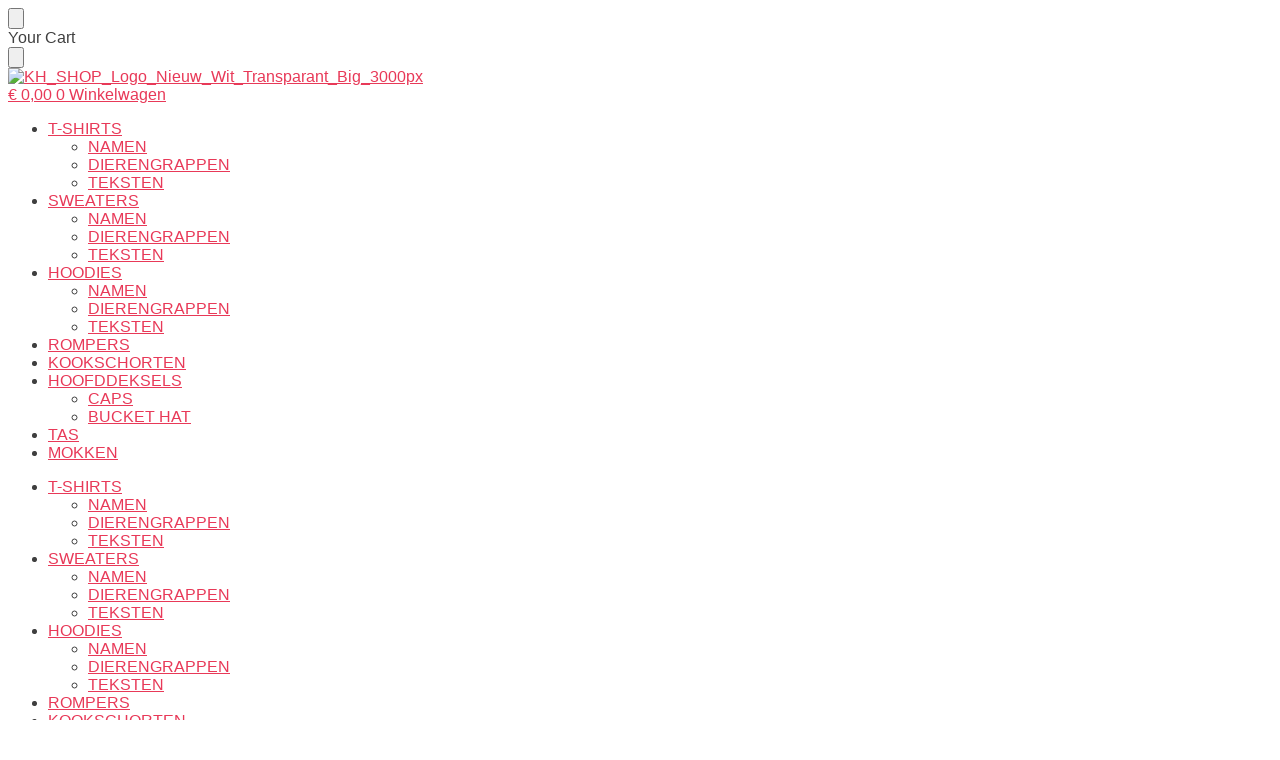

--- FILE ---
content_type: text/html; charset=UTF-8
request_url: https://kakhielshop.nl/product/mok-asbak/
body_size: 28299
content:
<!doctype html>
<html lang="nl-NL">
<head>
<meta charset="UTF-8">
<meta name="viewport" content="height=device-height, width=device-width, initial-scale=1">
<link rel="profile" href="https://gmpg.org/xfn/11">
<link rel="pingback" href="https://kakhielshop.nl/xmlrpc.php">

<title>Mok &#8211; &#8216;Asbak&#8217; &#8211; Kakhielshop.nl</title>
<meta name='robots' content='max-image-preview:large' />
	<style>img:is([sizes="auto" i], [sizes^="auto," i]) { contain-intrinsic-size: 3000px 1500px }</style>
	<script>window._wca = window._wca || [];</script>
<link rel='dns-prefetch' href='//www.googletagmanager.com' />
<link rel='dns-prefetch' href='//stats.wp.com' />
<link rel="alternate" type="application/rss+xml" title="Kakhielshop.nl &raquo; feed" href="https://kakhielshop.nl/feed/" />
<link rel="alternate" type="application/rss+xml" title="Kakhielshop.nl &raquo; reacties feed" href="https://kakhielshop.nl/comments/feed/" />
<script type="text/javascript">
/* <![CDATA[ */
window._wpemojiSettings = {"baseUrl":"https:\/\/s.w.org\/images\/core\/emoji\/16.0.1\/72x72\/","ext":".png","svgUrl":"https:\/\/s.w.org\/images\/core\/emoji\/16.0.1\/svg\/","svgExt":".svg","source":{"concatemoji":"https:\/\/kakhielshop.nl\/wp-includes\/js\/wp-emoji-release.min.js?ver=6.8.3"}};
/*! This file is auto-generated */
!function(s,n){var o,i,e;function c(e){try{var t={supportTests:e,timestamp:(new Date).valueOf()};sessionStorage.setItem(o,JSON.stringify(t))}catch(e){}}function p(e,t,n){e.clearRect(0,0,e.canvas.width,e.canvas.height),e.fillText(t,0,0);var t=new Uint32Array(e.getImageData(0,0,e.canvas.width,e.canvas.height).data),a=(e.clearRect(0,0,e.canvas.width,e.canvas.height),e.fillText(n,0,0),new Uint32Array(e.getImageData(0,0,e.canvas.width,e.canvas.height).data));return t.every(function(e,t){return e===a[t]})}function u(e,t){e.clearRect(0,0,e.canvas.width,e.canvas.height),e.fillText(t,0,0);for(var n=e.getImageData(16,16,1,1),a=0;a<n.data.length;a++)if(0!==n.data[a])return!1;return!0}function f(e,t,n,a){switch(t){case"flag":return n(e,"\ud83c\udff3\ufe0f\u200d\u26a7\ufe0f","\ud83c\udff3\ufe0f\u200b\u26a7\ufe0f")?!1:!n(e,"\ud83c\udde8\ud83c\uddf6","\ud83c\udde8\u200b\ud83c\uddf6")&&!n(e,"\ud83c\udff4\udb40\udc67\udb40\udc62\udb40\udc65\udb40\udc6e\udb40\udc67\udb40\udc7f","\ud83c\udff4\u200b\udb40\udc67\u200b\udb40\udc62\u200b\udb40\udc65\u200b\udb40\udc6e\u200b\udb40\udc67\u200b\udb40\udc7f");case"emoji":return!a(e,"\ud83e\udedf")}return!1}function g(e,t,n,a){var r="undefined"!=typeof WorkerGlobalScope&&self instanceof WorkerGlobalScope?new OffscreenCanvas(300,150):s.createElement("canvas"),o=r.getContext("2d",{willReadFrequently:!0}),i=(o.textBaseline="top",o.font="600 32px Arial",{});return e.forEach(function(e){i[e]=t(o,e,n,a)}),i}function t(e){var t=s.createElement("script");t.src=e,t.defer=!0,s.head.appendChild(t)}"undefined"!=typeof Promise&&(o="wpEmojiSettingsSupports",i=["flag","emoji"],n.supports={everything:!0,everythingExceptFlag:!0},e=new Promise(function(e){s.addEventListener("DOMContentLoaded",e,{once:!0})}),new Promise(function(t){var n=function(){try{var e=JSON.parse(sessionStorage.getItem(o));if("object"==typeof e&&"number"==typeof e.timestamp&&(new Date).valueOf()<e.timestamp+604800&&"object"==typeof e.supportTests)return e.supportTests}catch(e){}return null}();if(!n){if("undefined"!=typeof Worker&&"undefined"!=typeof OffscreenCanvas&&"undefined"!=typeof URL&&URL.createObjectURL&&"undefined"!=typeof Blob)try{var e="postMessage("+g.toString()+"("+[JSON.stringify(i),f.toString(),p.toString(),u.toString()].join(",")+"));",a=new Blob([e],{type:"text/javascript"}),r=new Worker(URL.createObjectURL(a),{name:"wpTestEmojiSupports"});return void(r.onmessage=function(e){c(n=e.data),r.terminate(),t(n)})}catch(e){}c(n=g(i,f,p,u))}t(n)}).then(function(e){for(var t in e)n.supports[t]=e[t],n.supports.everything=n.supports.everything&&n.supports[t],"flag"!==t&&(n.supports.everythingExceptFlag=n.supports.everythingExceptFlag&&n.supports[t]);n.supports.everythingExceptFlag=n.supports.everythingExceptFlag&&!n.supports.flag,n.DOMReady=!1,n.readyCallback=function(){n.DOMReady=!0}}).then(function(){return e}).then(function(){var e;n.supports.everything||(n.readyCallback(),(e=n.source||{}).concatemoji?t(e.concatemoji):e.wpemoji&&e.twemoji&&(t(e.twemoji),t(e.wpemoji)))}))}((window,document),window._wpemojiSettings);
/* ]]> */
</script>
<link rel='stylesheet' id='mollie-applepaydirect-css' href='https://kakhielshop.nl/wp-content/plugins/mollie-payments-for-woocommerce/public/css/mollie-applepaydirect.min.css?ver=1761567432' type='text/css' media='screen' />

<style id='wp-emoji-styles-inline-css' type='text/css'>

	img.wp-smiley, img.emoji {
		display: inline !important;
		border: none !important;
		box-shadow: none !important;
		height: 1em !important;
		width: 1em !important;
		margin: 0 0.07em !important;
		vertical-align: -0.1em !important;
		background: none !important;
		padding: 0 !important;
	}
</style>
<link rel='stylesheet' id='wp-block-library-css' href='https://kakhielshop.nl/wp-includes/css/dist/block-library/style.min.css?ver=6.8.3' type='text/css' media='all' />
<style id='getwooplugins-attribute-filter-style-inline-css' type='text/css'>
/*!
 * Variation Swatches for WooCommerce - PRO
 *
 * Author: Emran Ahmed ( emran.bd.08@gmail.com )
 * Date: 11/09/2025, 05:20:28 pm
 * Released under the GPLv3 license.
 */
.storepress-search-list-wrapper{display:flex;flex-direction:column;gap:1px}.storepress-components-search-control{margin-bottom:0!important;position:relative}.storepress-components-search-control input[type=search].storepress-components-search-control__input{background:#f0f0f0;border:none;border-radius:2px;box-shadow:0 0 0 transparent;display:block;font-family:-apple-system,BlinkMacSystemFont,Segoe UI,Roboto,Oxygen-Sans,Ubuntu,Cantarell,Helvetica Neue,sans-serif;font-size:16px;height:48px;line-height:normal;margin-left:0;margin-right:0;padding:16px 48px 16px 16px;transition:box-shadow .1s linear;width:100%}@media(prefers-reduced-motion:reduce){.storepress-components-search-control input[type=search].storepress-components-search-control__input{transition-delay:0s;transition-duration:0s}}@media(min-width:600px){.storepress-components-search-control input[type=search].storepress-components-search-control__input{font-size:13px;line-height:normal}}.storepress-components-search-control input[type=search].storepress-components-search-control__input:focus{border-color:var(--wp-admin-theme-color);box-shadow:0 0 0 .5px var(--wp-admin-theme-color);outline:2px solid transparent}.storepress-components-search-control input[type=search].storepress-components-search-control__input::-webkit-input-placeholder{color:rgba(30,30,30,.62)}.storepress-components-search-control input[type=search].storepress-components-search-control__input::-moz-placeholder{color:rgba(30,30,30,.62);opacity:1}.storepress-components-search-control input[type=search].storepress-components-search-control__input:-ms-input-placeholder{color:rgba(30,30,30,.62)}@media(min-width:600px){.storepress-components-search-control input[type=search].storepress-components-search-control__input{font-size:13px}}.storepress-components-search-control input[type=search].storepress-components-search-control__input:focus{background:#fff;box-shadow:inset 0 0 0 var(--wp-admin-border-width-focus) var(--wp-components-color-accent,var(--wp-admin-theme-color,#3858e9))}.storepress-components-search-control input[type=search].storepress-components-search-control__input::-moz-placeholder{color:#757575}.storepress-components-search-control input[type=search].storepress-components-search-control__input::placeholder{color:#757575}.storepress-components-search-control input[type=search].storepress-components-search-control__input::-webkit-search-cancel-button,.storepress-components-search-control input[type=search].storepress-components-search-control__input::-webkit-search-decoration,.storepress-components-search-control input[type=search].storepress-components-search-control__input::-webkit-search-results-button,.storepress-components-search-control input[type=search].storepress-components-search-control__input::-webkit-search-results-decoration{-webkit-appearance:none}.storepress-components-search-control__icon{align-items:center;bottom:0;display:flex;justify-content:center;position:absolute;right:12px;top:0;width:24px}.storepress-components-search-control__icon>svg{margin:8px 0}.storepress-components-search-control__input-wrapper{position:relative}.storepress-search-list-search-result-wrapper{border:1px solid #f0f0f0}.storepress-search-list-search-result-wrapper li,.storepress-search-list-search-result-wrapper ul{list-style:none;margin:0;padding:0}.storepress-search-list-search-result-wrapper ul{border:1px solid #f0f0f0;max-height:40vh;overflow:auto}.storepress-search-list-search-result-wrapper li{align-items:center;border-bottom:1px solid #f0f0f0;color:#2f2f2f;display:flex;font-family:-apple-system,BlinkMacSystemFont,Segoe UI,Roboto,Oxygen-Sans,Ubuntu,Cantarell,Helvetica Neue,sans-serif;font-size:13px;gap:5px;padding:8px}.storepress-search-list-search-result-wrapper li.selected,.storepress-search-list-search-result-wrapper li:hover{background-color:#f0f0f0}.storepress-search-list-search-result-wrapper li:last-child{border-bottom:none}.storepress-search-list-search-result-wrapper li input{height:20px;margin:0;padding:0;width:20px}.storepress-search-list-search-result-wrapper li input[type=radio]{-webkit-appearance:auto;box-shadow:none}.storepress-search-list-search-result-wrapper li input[type=radio]:before{display:none}.storepress-search-list-search-result-wrapper li .storepress-search-list-search-result-item{background-color:#fff}.storepress-search-list-search-result-wrapper li .storepress-search-list-search-result-item__label{cursor:pointer}.storepress-search-list-search-result-wrapper li .storepress-search-list-search-result-item__title{box-sizing:content-box;height:20px;padding:4px}.storepress-search-list-search-result-wrapper li .storepress-search-list-search-result-item__meta{background-color:#ddd;border-radius:5px;padding:4px}
.wp-block-getwooplugins-attribute-filter .filter-items{display:flex;flex-direction:column;float:none!important;gap:10px;margin:0;padding:0}.wp-block-getwooplugins-attribute-filter .filter-items li{list-style:none}.wp-block-getwooplugins-attribute-filter .filter-items.enabled-filter-display-limit-mode .filter-item:not(.selected):nth-child(n+10){display:none!important}.wp-block-getwooplugins-attribute-filter .filter-items.enabled-filter-display-limit-mode .filter-item-more{align-self:flex-end;display:flex}.wp-block-getwooplugins-attribute-filter.is-style-button .filter-items.enabled-filter-display-limit-mode .filter-item-more{align-items:center;align-self:auto}.wp-block-getwooplugins-attribute-filter .filter-item-more{display:none}.wp-block-getwooplugins-attribute-filter .filter-item{align-items:center;display:flex;flex-direction:row;gap:10px;justify-content:space-between}.wp-block-getwooplugins-attribute-filter .filter-item .item{border:2px solid #fff;box-shadow:var(--wvs-item-box-shadow,0 0 0 1px #a8a8a8);box-sizing:border-box;display:block;height:100%;transition:box-shadow .2s ease;width:100%}.wp-block-getwooplugins-attribute-filter .filter-item .item:hover{box-shadow:var(--wvs-hover-item-box-shadow,0 0 0 3px #ddd)}.wp-block-getwooplugins-attribute-filter .filter-item .text{display:inline-block;font-size:.875em}.wp-block-getwooplugins-attribute-filter .filter-item.style-squared .count,.wp-block-getwooplugins-attribute-filter .filter-item.style-squared .item{border-radius:3px}.wp-block-getwooplugins-attribute-filter .filter-item.style-rounded .item{border-radius:100%}.wp-block-getwooplugins-attribute-filter .filter-item.style-rounded .count{border-radius:12px}.wp-block-getwooplugins-attribute-filter .filter-item-wrapper{align-items:center;display:flex;gap:10px}.wp-block-getwooplugins-attribute-filter .filter-item-contents{display:flex;height:var(--wvs-archive-product-item-height,30px);justify-content:center;position:relative;width:var(--wvs-archive-product-item-width,30px)}.wp-block-getwooplugins-attribute-filter .filter-item .count{border:1px solid rgba(0,0,0,.102);color:#000;font-size:12px;line-height:10px;min-width:10px;padding:5px;text-align:center}.wp-block-getwooplugins-attribute-filter .filter-item-inner{width:100%}.wp-block-getwooplugins-attribute-filter .filter-item.selected{order:-1}.wp-block-getwooplugins-attribute-filter .filter-item.selected .item{box-shadow:var(--wvs-selected-item-box-shadow,0 0 0 2px #000)}.wp-block-getwooplugins-attribute-filter .filter-item.selected .filter-item-inner:before{background-image:var(--wvs-tick);background-position:50%;background-repeat:no-repeat;background-size:60%;content:" ";display:block;height:100%;position:absolute;width:100%}.wp-block-getwooplugins-attribute-filter .filter-item.selected .count{background:#000;border:1px solid #000;color:#fff}.wp-block-getwooplugins-attribute-filter.is-style-button .filter-items{flex-direction:row;flex-wrap:wrap}.wp-block-getwooplugins-attribute-filter.is-style-button .filter-item{border:1px solid rgba(0,0,0,.102);border-radius:3px;margin:0;padding:5px 8px 5px 5px}.wp-block-getwooplugins-attribute-filter.is-style-button .filter-item.style-rounded{border-radius:40px}.wp-block-getwooplugins-attribute-filter.is-style-button .filter-item.selected{border:1px solid #000}

</style>
<link rel='stylesheet' id='mediaelement-css' href='https://kakhielshop.nl/wp-includes/js/mediaelement/mediaelementplayer-legacy.min.css?ver=4.2.17' type='text/css' media='all' />
<link rel='stylesheet' id='wp-mediaelement-css' href='https://kakhielshop.nl/wp-includes/js/mediaelement/wp-mediaelement.min.css?ver=6.8.3' type='text/css' media='all' />
<style id='jetpack-sharing-buttons-style-inline-css' type='text/css'>
.jetpack-sharing-buttons__services-list{display:flex;flex-direction:row;flex-wrap:wrap;gap:0;list-style-type:none;margin:5px;padding:0}.jetpack-sharing-buttons__services-list.has-small-icon-size{font-size:12px}.jetpack-sharing-buttons__services-list.has-normal-icon-size{font-size:16px}.jetpack-sharing-buttons__services-list.has-large-icon-size{font-size:24px}.jetpack-sharing-buttons__services-list.has-huge-icon-size{font-size:36px}@media print{.jetpack-sharing-buttons__services-list{display:none!important}}.editor-styles-wrapper .wp-block-jetpack-sharing-buttons{gap:0;padding-inline-start:0}ul.jetpack-sharing-buttons__services-list.has-background{padding:1.25em 2.375em}
</style>
<style id='global-styles-inline-css' type='text/css'>
:root{--wp--preset--aspect-ratio--square: 1;--wp--preset--aspect-ratio--4-3: 4/3;--wp--preset--aspect-ratio--3-4: 3/4;--wp--preset--aspect-ratio--3-2: 3/2;--wp--preset--aspect-ratio--2-3: 2/3;--wp--preset--aspect-ratio--16-9: 16/9;--wp--preset--aspect-ratio--9-16: 9/16;--wp--preset--color--black: #000000;--wp--preset--color--cyan-bluish-gray: #abb8c3;--wp--preset--color--white: #ffffff;--wp--preset--color--pale-pink: #f78da7;--wp--preset--color--vivid-red: #cf2e2e;--wp--preset--color--luminous-vivid-orange: #ff6900;--wp--preset--color--luminous-vivid-amber: #fcb900;--wp--preset--color--light-green-cyan: #7bdcb5;--wp--preset--color--vivid-green-cyan: #00d084;--wp--preset--color--pale-cyan-blue: #8ed1fc;--wp--preset--color--vivid-cyan-blue: #0693e3;--wp--preset--color--vivid-purple: #9b51e0;--wp--preset--gradient--vivid-cyan-blue-to-vivid-purple: linear-gradient(135deg,rgba(6,147,227,1) 0%,rgb(155,81,224) 100%);--wp--preset--gradient--light-green-cyan-to-vivid-green-cyan: linear-gradient(135deg,rgb(122,220,180) 0%,rgb(0,208,130) 100%);--wp--preset--gradient--luminous-vivid-amber-to-luminous-vivid-orange: linear-gradient(135deg,rgba(252,185,0,1) 0%,rgba(255,105,0,1) 100%);--wp--preset--gradient--luminous-vivid-orange-to-vivid-red: linear-gradient(135deg,rgba(255,105,0,1) 0%,rgb(207,46,46) 100%);--wp--preset--gradient--very-light-gray-to-cyan-bluish-gray: linear-gradient(135deg,rgb(238,238,238) 0%,rgb(169,184,195) 100%);--wp--preset--gradient--cool-to-warm-spectrum: linear-gradient(135deg,rgb(74,234,220) 0%,rgb(151,120,209) 20%,rgb(207,42,186) 40%,rgb(238,44,130) 60%,rgb(251,105,98) 80%,rgb(254,248,76) 100%);--wp--preset--gradient--blush-light-purple: linear-gradient(135deg,rgb(255,206,236) 0%,rgb(152,150,240) 100%);--wp--preset--gradient--blush-bordeaux: linear-gradient(135deg,rgb(254,205,165) 0%,rgb(254,45,45) 50%,rgb(107,0,62) 100%);--wp--preset--gradient--luminous-dusk: linear-gradient(135deg,rgb(255,203,112) 0%,rgb(199,81,192) 50%,rgb(65,88,208) 100%);--wp--preset--gradient--pale-ocean: linear-gradient(135deg,rgb(255,245,203) 0%,rgb(182,227,212) 50%,rgb(51,167,181) 100%);--wp--preset--gradient--electric-grass: linear-gradient(135deg,rgb(202,248,128) 0%,rgb(113,206,126) 100%);--wp--preset--gradient--midnight: linear-gradient(135deg,rgb(2,3,129) 0%,rgb(40,116,252) 100%);--wp--preset--font-size--small: clamp(1rem, 1rem + ((1vw - 0.2rem) * 0.368), 1.2rem);--wp--preset--font-size--medium: clamp(1rem, 1rem + ((1vw - 0.2rem) * 0.92), 1.5rem);--wp--preset--font-size--large: clamp(1.5rem, 1.5rem + ((1vw - 0.2rem) * 0.92), 2rem);--wp--preset--font-size--x-large: clamp(1.5rem, 1.5rem + ((1vw - 0.2rem) * 1.379), 2.25rem);--wp--preset--font-size--x-small: 0.85rem;--wp--preset--font-size--base: clamp(1rem, 1rem + ((1vw - 0.2rem) * 0.46), 1.25rem);--wp--preset--font-size--xx-large: clamp(2rem, 2rem + ((1vw - 0.2rem) * 1.839), 3rem);--wp--preset--font-size--xxx-large: clamp(2.25rem, 2.25rem + ((1vw - 0.2rem) * 3.218), 4rem);--wp--preset--spacing--20: 0.44rem;--wp--preset--spacing--30: 0.67rem;--wp--preset--spacing--40: 1rem;--wp--preset--spacing--50: 1.5rem;--wp--preset--spacing--60: 2.25rem;--wp--preset--spacing--70: 3.38rem;--wp--preset--spacing--80: 5.06rem;--wp--preset--spacing--small: clamp(.25rem, 2.5vw, 0.75rem);--wp--preset--spacing--medium: clamp(1rem, 4vw, 2rem);--wp--preset--spacing--large: clamp(1.25rem, 6vw, 3rem);--wp--preset--spacing--x-large: clamp(3rem, 7vw, 5rem);--wp--preset--spacing--xx-large: clamp(4rem, 9vw, 7rem);--wp--preset--spacing--xxx-large: clamp(5rem, 12vw, 9rem);--wp--preset--spacing--xxxx-large: clamp(6rem, 14vw, 13rem);--wp--preset--shadow--natural: 6px 6px 9px rgba(0, 0, 0, 0.2);--wp--preset--shadow--deep: 12px 12px 50px rgba(0, 0, 0, 0.4);--wp--preset--shadow--sharp: 6px 6px 0px rgba(0, 0, 0, 0.2);--wp--preset--shadow--outlined: 6px 6px 0px -3px rgba(255, 255, 255, 1), 6px 6px rgba(0, 0, 0, 1);--wp--preset--shadow--crisp: 6px 6px 0px rgba(0, 0, 0, 1);--wp--custom--line-height--none: 1;--wp--custom--line-height--tight: 1.1;--wp--custom--line-height--snug: 1.2;--wp--custom--line-height--normal: 1.5;--wp--custom--line-height--relaxed: 1.625;--wp--custom--line-height--loose: 2;--wp--custom--line-height--body: 1.618;}:root { --wp--style--global--content-size: 900px;--wp--style--global--wide-size: 1190px; }:where(body) { margin: 0; }.wp-site-blocks { padding-top: var(--wp--style--root--padding-top); padding-bottom: var(--wp--style--root--padding-bottom); }.has-global-padding { padding-right: var(--wp--style--root--padding-right); padding-left: var(--wp--style--root--padding-left); }.has-global-padding > .alignfull { margin-right: calc(var(--wp--style--root--padding-right) * -1); margin-left: calc(var(--wp--style--root--padding-left) * -1); }.has-global-padding :where(:not(.alignfull.is-layout-flow) > .has-global-padding:not(.wp-block-block, .alignfull)) { padding-right: 0; padding-left: 0; }.has-global-padding :where(:not(.alignfull.is-layout-flow) > .has-global-padding:not(.wp-block-block, .alignfull)) > .alignfull { margin-left: 0; margin-right: 0; }.wp-site-blocks > .alignleft { float: left; margin-right: 2em; }.wp-site-blocks > .alignright { float: right; margin-left: 2em; }.wp-site-blocks > .aligncenter { justify-content: center; margin-left: auto; margin-right: auto; }:where(.wp-site-blocks) > * { margin-block-start: var(--wp--preset--spacing--medium); margin-block-end: 0; }:where(.wp-site-blocks) > :first-child { margin-block-start: 0; }:where(.wp-site-blocks) > :last-child { margin-block-end: 0; }:root { --wp--style--block-gap: var(--wp--preset--spacing--medium); }:root :where(.is-layout-flow) > :first-child{margin-block-start: 0;}:root :where(.is-layout-flow) > :last-child{margin-block-end: 0;}:root :where(.is-layout-flow) > *{margin-block-start: var(--wp--preset--spacing--medium);margin-block-end: 0;}:root :where(.is-layout-constrained) > :first-child{margin-block-start: 0;}:root :where(.is-layout-constrained) > :last-child{margin-block-end: 0;}:root :where(.is-layout-constrained) > *{margin-block-start: var(--wp--preset--spacing--medium);margin-block-end: 0;}:root :where(.is-layout-flex){gap: var(--wp--preset--spacing--medium);}:root :where(.is-layout-grid){gap: var(--wp--preset--spacing--medium);}.is-layout-flow > .alignleft{float: left;margin-inline-start: 0;margin-inline-end: 2em;}.is-layout-flow > .alignright{float: right;margin-inline-start: 2em;margin-inline-end: 0;}.is-layout-flow > .aligncenter{margin-left: auto !important;margin-right: auto !important;}.is-layout-constrained > .alignleft{float: left;margin-inline-start: 0;margin-inline-end: 2em;}.is-layout-constrained > .alignright{float: right;margin-inline-start: 2em;margin-inline-end: 0;}.is-layout-constrained > .aligncenter{margin-left: auto !important;margin-right: auto !important;}.is-layout-constrained > :where(:not(.alignleft):not(.alignright):not(.alignfull)){max-width: var(--wp--style--global--content-size);margin-left: auto !important;margin-right: auto !important;}.is-layout-constrained > .alignwide{max-width: var(--wp--style--global--wide-size);}body .is-layout-flex{display: flex;}.is-layout-flex{flex-wrap: wrap;align-items: center;}.is-layout-flex > :is(*, div){margin: 0;}body .is-layout-grid{display: grid;}.is-layout-grid > :is(*, div){margin: 0;}body{font-family: var(--wp--preset--font-family--primary);--wp--style--root--padding-top: 0;--wp--style--root--padding-right: var(--wp--preset--spacing--medium);--wp--style--root--padding-bottom: 0;--wp--style--root--padding-left: var(--wp--preset--spacing--medium);}a:where(:not(.wp-element-button)){text-decoration: false;}:root :where(.wp-element-button, .wp-block-button__link){background-color: #32373c;border-width: 0;color: #fff;font-family: inherit;font-size: inherit;line-height: inherit;padding: calc(0.667em + 2px) calc(1.333em + 2px);text-decoration: none;}.has-black-color{color: var(--wp--preset--color--black) !important;}.has-cyan-bluish-gray-color{color: var(--wp--preset--color--cyan-bluish-gray) !important;}.has-white-color{color: var(--wp--preset--color--white) !important;}.has-pale-pink-color{color: var(--wp--preset--color--pale-pink) !important;}.has-vivid-red-color{color: var(--wp--preset--color--vivid-red) !important;}.has-luminous-vivid-orange-color{color: var(--wp--preset--color--luminous-vivid-orange) !important;}.has-luminous-vivid-amber-color{color: var(--wp--preset--color--luminous-vivid-amber) !important;}.has-light-green-cyan-color{color: var(--wp--preset--color--light-green-cyan) !important;}.has-vivid-green-cyan-color{color: var(--wp--preset--color--vivid-green-cyan) !important;}.has-pale-cyan-blue-color{color: var(--wp--preset--color--pale-cyan-blue) !important;}.has-vivid-cyan-blue-color{color: var(--wp--preset--color--vivid-cyan-blue) !important;}.has-vivid-purple-color{color: var(--wp--preset--color--vivid-purple) !important;}.has-black-background-color{background-color: var(--wp--preset--color--black) !important;}.has-cyan-bluish-gray-background-color{background-color: var(--wp--preset--color--cyan-bluish-gray) !important;}.has-white-background-color{background-color: var(--wp--preset--color--white) !important;}.has-pale-pink-background-color{background-color: var(--wp--preset--color--pale-pink) !important;}.has-vivid-red-background-color{background-color: var(--wp--preset--color--vivid-red) !important;}.has-luminous-vivid-orange-background-color{background-color: var(--wp--preset--color--luminous-vivid-orange) !important;}.has-luminous-vivid-amber-background-color{background-color: var(--wp--preset--color--luminous-vivid-amber) !important;}.has-light-green-cyan-background-color{background-color: var(--wp--preset--color--light-green-cyan) !important;}.has-vivid-green-cyan-background-color{background-color: var(--wp--preset--color--vivid-green-cyan) !important;}.has-pale-cyan-blue-background-color{background-color: var(--wp--preset--color--pale-cyan-blue) !important;}.has-vivid-cyan-blue-background-color{background-color: var(--wp--preset--color--vivid-cyan-blue) !important;}.has-vivid-purple-background-color{background-color: var(--wp--preset--color--vivid-purple) !important;}.has-black-border-color{border-color: var(--wp--preset--color--black) !important;}.has-cyan-bluish-gray-border-color{border-color: var(--wp--preset--color--cyan-bluish-gray) !important;}.has-white-border-color{border-color: var(--wp--preset--color--white) !important;}.has-pale-pink-border-color{border-color: var(--wp--preset--color--pale-pink) !important;}.has-vivid-red-border-color{border-color: var(--wp--preset--color--vivid-red) !important;}.has-luminous-vivid-orange-border-color{border-color: var(--wp--preset--color--luminous-vivid-orange) !important;}.has-luminous-vivid-amber-border-color{border-color: var(--wp--preset--color--luminous-vivid-amber) !important;}.has-light-green-cyan-border-color{border-color: var(--wp--preset--color--light-green-cyan) !important;}.has-vivid-green-cyan-border-color{border-color: var(--wp--preset--color--vivid-green-cyan) !important;}.has-pale-cyan-blue-border-color{border-color: var(--wp--preset--color--pale-cyan-blue) !important;}.has-vivid-cyan-blue-border-color{border-color: var(--wp--preset--color--vivid-cyan-blue) !important;}.has-vivid-purple-border-color{border-color: var(--wp--preset--color--vivid-purple) !important;}.has-vivid-cyan-blue-to-vivid-purple-gradient-background{background: var(--wp--preset--gradient--vivid-cyan-blue-to-vivid-purple) !important;}.has-light-green-cyan-to-vivid-green-cyan-gradient-background{background: var(--wp--preset--gradient--light-green-cyan-to-vivid-green-cyan) !important;}.has-luminous-vivid-amber-to-luminous-vivid-orange-gradient-background{background: var(--wp--preset--gradient--luminous-vivid-amber-to-luminous-vivid-orange) !important;}.has-luminous-vivid-orange-to-vivid-red-gradient-background{background: var(--wp--preset--gradient--luminous-vivid-orange-to-vivid-red) !important;}.has-very-light-gray-to-cyan-bluish-gray-gradient-background{background: var(--wp--preset--gradient--very-light-gray-to-cyan-bluish-gray) !important;}.has-cool-to-warm-spectrum-gradient-background{background: var(--wp--preset--gradient--cool-to-warm-spectrum) !important;}.has-blush-light-purple-gradient-background{background: var(--wp--preset--gradient--blush-light-purple) !important;}.has-blush-bordeaux-gradient-background{background: var(--wp--preset--gradient--blush-bordeaux) !important;}.has-luminous-dusk-gradient-background{background: var(--wp--preset--gradient--luminous-dusk) !important;}.has-pale-ocean-gradient-background{background: var(--wp--preset--gradient--pale-ocean) !important;}.has-electric-grass-gradient-background{background: var(--wp--preset--gradient--electric-grass) !important;}.has-midnight-gradient-background{background: var(--wp--preset--gradient--midnight) !important;}.has-small-font-size{font-size: var(--wp--preset--font-size--small) !important;}.has-medium-font-size{font-size: var(--wp--preset--font-size--medium) !important;}.has-large-font-size{font-size: var(--wp--preset--font-size--large) !important;}.has-x-large-font-size{font-size: var(--wp--preset--font-size--x-large) !important;}.has-x-small-font-size{font-size: var(--wp--preset--font-size--x-small) !important;}.has-base-font-size{font-size: var(--wp--preset--font-size--base) !important;}.has-xx-large-font-size{font-size: var(--wp--preset--font-size--xx-large) !important;}.has-xxx-large-font-size{font-size: var(--wp--preset--font-size--xxx-large) !important;}
:root :where(.wp-block-columns){margin-bottom: 0px;}
:root :where(.wp-block-pullquote){font-size: clamp(0.984em, 0.984rem + ((1vw - 0.2em) * 0.949), 1.5em);line-height: 1.6;}
:root :where(.wp-block-spacer){margin-top: 0 !important;}
</style>
<link rel='stylesheet' id='contact-form-7-css' href='https://kakhielshop.nl/wp-content/plugins/contact-form-7/includes/css/styles.css?ver=6.1.3' type='text/css' media='all' />
<link rel='stylesheet' id='uaf_client_css-css' href='https://kakhielshop.nl/wp-content/uploads/useanyfont/uaf.css?ver=1755764755' type='text/css' media='all' />
<link rel='stylesheet' id='wpmenucart-icons-css' href='https://kakhielshop.nl/wp-content/plugins/woocommerce-menu-bar-cart/assets/css/wpmenucart-icons.min.css?ver=2.14.12' type='text/css' media='all' />
<style id='wpmenucart-icons-inline-css' type='text/css'>
@font-face{font-family:WPMenuCart;src:url(https://kakhielshop.nl/wp-content/plugins/woocommerce-menu-bar-cart/assets/fonts/WPMenuCart.eot);src:url(https://kakhielshop.nl/wp-content/plugins/woocommerce-menu-bar-cart/assets/fonts/WPMenuCart.eot?#iefix) format('embedded-opentype'),url(https://kakhielshop.nl/wp-content/plugins/woocommerce-menu-bar-cart/assets/fonts/WPMenuCart.woff2) format('woff2'),url(https://kakhielshop.nl/wp-content/plugins/woocommerce-menu-bar-cart/assets/fonts/WPMenuCart.woff) format('woff'),url(https://kakhielshop.nl/wp-content/plugins/woocommerce-menu-bar-cart/assets/fonts/WPMenuCart.ttf) format('truetype'),url(https://kakhielshop.nl/wp-content/plugins/woocommerce-menu-bar-cart/assets/fonts/WPMenuCart.svg#WPMenuCart) format('svg');font-weight:400;font-style:normal;font-display:swap}
</style>
<link rel='stylesheet' id='wpmenucart-css' href='https://kakhielshop.nl/wp-content/plugins/woocommerce-menu-bar-cart/assets/css/wpmenucart-main.min.css?ver=2.14.12' type='text/css' media='all' />
<style id='wpmenucart-inline-css' type='text/css'>
.et-cart-info { display:none !important; } .site-header-cart { display:none !important; }
</style>
<link rel='stylesheet' id='photoswipe-css' href='https://kakhielshop.nl/wp-content/plugins/woocommerce/assets/css/photoswipe/photoswipe.min.css?ver=10.3.4' type='text/css' media='all' />
<link rel='stylesheet' id='photoswipe-default-skin-css' href='https://kakhielshop.nl/wp-content/plugins/woocommerce/assets/css/photoswipe/default-skin/default-skin.min.css?ver=10.3.4' type='text/css' media='all' />
<style id='woocommerce-inline-inline-css' type='text/css'>
.woocommerce form .form-row .required { visibility: visible; }
</style>
<link rel='stylesheet' id='woo-variation-swatches-css' href='https://kakhielshop.nl/wp-content/plugins/woo-variation-swatches/assets/css/frontend.min.css?ver=1757593656' type='text/css' media='all' />
<style id='woo-variation-swatches-inline-css' type='text/css'>
:root {
--wvs-tick:url("data:image/svg+xml;utf8,%3Csvg filter='drop-shadow(0px 0px 2px rgb(0 0 0 / .8))' xmlns='http://www.w3.org/2000/svg'  viewBox='0 0 30 30'%3E%3Cpath fill='none' stroke='%23ffffff' stroke-linecap='round' stroke-linejoin='round' stroke-width='4' d='M4 16L11 23 27 7'/%3E%3C/svg%3E");

--wvs-cross:url("data:image/svg+xml;utf8,%3Csvg filter='drop-shadow(0px 0px 5px rgb(255 255 255 / .6))' xmlns='http://www.w3.org/2000/svg' width='72px' height='72px' viewBox='0 0 24 24'%3E%3Cpath fill='none' stroke='%23ff0000' stroke-linecap='round' stroke-width='0.6' d='M5 5L19 19M19 5L5 19'/%3E%3C/svg%3E");
--wvs-position:flex-start;
--wvs-single-product-large-item-width:40px;
--wvs-single-product-large-item-height:40px;
--wvs-single-product-large-item-font-size:16px;
--wvs-single-product-item-width:30px;
--wvs-single-product-item-height:30px;
--wvs-single-product-item-font-size:16px;
--wvs-archive-product-item-width:30px;
--wvs-archive-product-item-height:30px;
--wvs-archive-product-item-font-size:16px;
--wvs-tooltip-background-color:#333333;
--wvs-tooltip-text-color:#FFFFFF;
--wvs-item-box-shadow:0 0 0 1px #a8a8a8;
--wvs-item-background-color:#FFFFFF;
--wvs-item-text-color:#000000;
--wvs-hover-item-box-shadow:0 0 0 3px #DDDDDD;
--wvs-hover-item-background-color:#FFFFFF;
--wvs-hover-item-text-color:#000000;
--wvs-selected-item-box-shadow:0 0 0 2px #000000;
--wvs-selected-item-background-color:#FFFFFF;
--wvs-selected-item-text-color:#000000}
</style>
<link rel='stylesheet' id='brands-styles-css' href='https://kakhielshop.nl/wp-content/plugins/woocommerce/assets/css/brands.css?ver=10.3.4' type='text/css' media='all' />
<link rel='stylesheet' id='shoptimizer-main-min-css' href='https://kakhielshop.nl/wp-content/themes/shoptimizer/assets/css/main/main.min.css?ver=2.9.0' type='text/css' media='all' />
<link rel='stylesheet' id='shoptimizer-product-min-css' href='https://kakhielshop.nl/wp-content/themes/shoptimizer/assets/css/main/product.min.css?ver=2.9.0' type='text/css' media='all' />
<link rel='stylesheet' id='shoptimizer-blocks-min-css' href='https://kakhielshop.nl/wp-content/themes/shoptimizer/assets/css/main/blocks.min.css?ver=2.9.0' type='text/css' media='all' />
<link rel='stylesheet' id='shoptimizer-reduced-motion-css' href='https://kakhielshop.nl/wp-content/themes/shoptimizer/assets/css/components/accessibility/reduced-motion.css?ver=2.9.0' type='text/css' media='all' />
<link rel='stylesheet' id='elementor-frontend-css' href='https://kakhielshop.nl/wp-content/plugins/elementor/assets/css/frontend.min.css?ver=3.32.5' type='text/css' media='all' />
<link rel='stylesheet' id='widget-image-css' href='https://kakhielshop.nl/wp-content/plugins/elementor/assets/css/widget-image.min.css?ver=3.32.5' type='text/css' media='all' />
<link rel='stylesheet' id='widget-woocommerce-menu-cart-css' href='https://kakhielshop.nl/wp-content/plugins/elementor-pro/assets/css/widget-woocommerce-menu-cart.min.css?ver=3.32.3' type='text/css' media='all' />
<link rel='stylesheet' id='widget-nav-menu-css' href='https://kakhielshop.nl/wp-content/plugins/elementor-pro/assets/css/widget-nav-menu.min.css?ver=3.32.3' type='text/css' media='all' />
<link rel='stylesheet' id='widget-heading-css' href='https://kakhielshop.nl/wp-content/plugins/elementor/assets/css/widget-heading.min.css?ver=3.32.5' type='text/css' media='all' />
<link rel='stylesheet' id='widget-social-icons-css' href='https://kakhielshop.nl/wp-content/plugins/elementor/assets/css/widget-social-icons.min.css?ver=3.32.5' type='text/css' media='all' />
<link rel='stylesheet' id='e-apple-webkit-css' href='https://kakhielshop.nl/wp-content/plugins/elementor/assets/css/conditionals/apple-webkit.min.css?ver=3.32.5' type='text/css' media='all' />
<link rel='stylesheet' id='widget-icon-list-css' href='https://kakhielshop.nl/wp-content/plugins/elementor/assets/css/widget-icon-list.min.css?ver=3.32.5' type='text/css' media='all' />
<link rel='stylesheet' id='elementor-icons-css' href='https://kakhielshop.nl/wp-content/plugins/elementor/assets/lib/eicons/css/elementor-icons.min.css?ver=5.44.0' type='text/css' media='all' />
<link rel='stylesheet' id='elementor-post-4-css' href='https://kakhielshop.nl/wp-content/uploads/elementor/css/post-4.css?ver=1761956833' type='text/css' media='all' />
<link rel='stylesheet' id='elementor-post-23-css' href='https://kakhielshop.nl/wp-content/uploads/elementor/css/post-23.css?ver=1761956833' type='text/css' media='all' />
<link rel='stylesheet' id='elementor-post-31-css' href='https://kakhielshop.nl/wp-content/uploads/elementor/css/post-31.css?ver=1761956833' type='text/css' media='all' />
<link rel='stylesheet' id='shoptimizer-elementor-pro-css' href='https://kakhielshop.nl/wp-content/themes/shoptimizer/inc/compatibility/elementor-pro/elementor-pro.css?ver=2.9.0' type='text/css' media='all' />
<link rel='stylesheet' id='jetpack-style-css' href='https://kakhielshop.nl/wp-content/themes/shoptimizer/inc/compatibility/jetpack/jetpack.css?ver=6.8.3' type='text/css' media='all' />
<link rel='stylesheet' id='elementor-icons-shared-0-css' href='https://kakhielshop.nl/wp-content/plugins/elementor/assets/lib/font-awesome/css/fontawesome.min.css?ver=5.15.3' type='text/css' media='all' />
<link rel='stylesheet' id='elementor-icons-fa-solid-css' href='https://kakhielshop.nl/wp-content/plugins/elementor/assets/lib/font-awesome/css/solid.min.css?ver=5.15.3' type='text/css' media='all' />
<link rel='stylesheet' id='elementor-icons-fa-brands-css' href='https://kakhielshop.nl/wp-content/plugins/elementor/assets/lib/font-awesome/css/brands.min.css?ver=5.15.3' type='text/css' media='all' />
<script type="text/javascript" id="woocommerce-google-analytics-integration-gtag-js-after">
/* <![CDATA[ */
/* Google Analytics for WooCommerce (gtag.js) */
					window.dataLayer = window.dataLayer || [];
					function gtag(){dataLayer.push(arguments);}
					// Set up default consent state.
					for ( const mode of [{"analytics_storage":"denied","ad_storage":"denied","ad_user_data":"denied","ad_personalization":"denied","region":["AT","BE","BG","HR","CY","CZ","DK","EE","FI","FR","DE","GR","HU","IS","IE","IT","LV","LI","LT","LU","MT","NL","NO","PL","PT","RO","SK","SI","ES","SE","GB","CH"]}] || [] ) {
						gtag( "consent", "default", { "wait_for_update": 500, ...mode } );
					}
					gtag("js", new Date());
					gtag("set", "developer_id.dOGY3NW", true);
					gtag("config", "G-14EQ4758SZ", {"track_404":true,"allow_google_signals":true,"logged_in":false,"linker":{"domains":[],"allow_incoming":false},"custom_map":{"dimension1":"logged_in"}});
/* ]]> */
</script>
<script type="text/javascript" src="https://kakhielshop.nl/wp-includes/js/jquery/jquery.min.js?ver=3.7.1" id="jquery-core-js"></script>
<script type="text/javascript" src="https://kakhielshop.nl/wp-includes/js/jquery/jquery-migrate.min.js?ver=3.4.1" id="jquery-migrate-js"></script>
<script type="text/javascript" id="print-invoices-packing-slip-labels-for-woocommerce_public-js-extra">
/* <![CDATA[ */
var wf_pklist_params_public = {"show_document_preview":"No","document_access_type":"logged_in","is_user_logged_in":"","msgs":{"invoice_number_prompt_free_order":"'Factuur genereren voor gratis bestellingen' is uitgeschakeld in Factuurinstellingen > Geavanceerd. U probeert een factuur te genereren voor deze gratis bestelling. Doorgaan?","creditnote_number_prompt":"Terugbetaling in deze bestelling lijkt nog geen kredietnummer te hebben. Wilt u er handmatig een genereren?","invoice_number_prompt_no_from_addr":"Vul het `van-adres` in de algemene instellingen van de plug-in in.","invoice_title_prompt":"Factuur","invoice_number_prompt":"nummer is nog niet aangemaakt. Wilt u er handmatig een genereren?","pop_dont_show_again":false,"request_error":"Fout bij aanvraag.","error_loading_data":"Error loading data.","min_value_error":"minimale waarde moet zijn","generating_document_text":"Document genereren...","new_tab_open_error":"Het openen van een nieuw tabblad is mislukt. Controleer uw browserinstellingen."}};
/* ]]> */
</script>
<script type="text/javascript" src="https://kakhielshop.nl/wp-content/plugins/print-invoices-packing-slip-labels-for-woocommerce/public/js/wf-woocommerce-packing-list-public.js?ver=4.8.6" id="print-invoices-packing-slip-labels-for-woocommerce_public-js"></script>
<script type="text/javascript" src="https://kakhielshop.nl/wp-content/plugins/woocommerce/assets/js/jquery-blockui/jquery.blockUI.min.js?ver=2.7.0-wc.10.3.4" id="wc-jquery-blockui-js" data-wp-strategy="defer"></script>
<script type="text/javascript" id="wc-add-to-cart-js-extra">
/* <![CDATA[ */
var wc_add_to_cart_params = {"ajax_url":"\/wp-admin\/admin-ajax.php","wc_ajax_url":"\/?wc-ajax=%%endpoint%%","i18n_view_cart":"Bekijk winkelwagen","cart_url":"https:\/\/kakhielshop.nl\/winkelwagen\/","is_cart":"","cart_redirect_after_add":"no"};
/* ]]> */
</script>
<script type="text/javascript" src="https://kakhielshop.nl/wp-content/plugins/woocommerce/assets/js/frontend/add-to-cart.min.js?ver=10.3.4" id="wc-add-to-cart-js" defer="defer" data-wp-strategy="defer"></script>
<script type="text/javascript" src="https://kakhielshop.nl/wp-content/plugins/woocommerce/assets/js/zoom/jquery.zoom.min.js?ver=1.7.21-wc.10.3.4" id="wc-zoom-js" defer="defer" data-wp-strategy="defer"></script>
<script type="text/javascript" src="https://kakhielshop.nl/wp-content/plugins/woocommerce/assets/js/flexslider/jquery.flexslider.min.js?ver=2.7.2-wc.10.3.4" id="wc-flexslider-js" defer="defer" data-wp-strategy="defer"></script>
<script type="text/javascript" src="https://kakhielshop.nl/wp-content/plugins/woocommerce/assets/js/photoswipe/photoswipe.min.js?ver=4.1.1-wc.10.3.4" id="wc-photoswipe-js" defer="defer" data-wp-strategy="defer"></script>
<script type="text/javascript" src="https://kakhielshop.nl/wp-content/plugins/woocommerce/assets/js/photoswipe/photoswipe-ui-default.min.js?ver=4.1.1-wc.10.3.4" id="wc-photoswipe-ui-default-js" defer="defer" data-wp-strategy="defer"></script>
<script type="text/javascript" id="wc-single-product-js-extra">
/* <![CDATA[ */
var wc_single_product_params = {"i18n_required_rating_text":"Selecteer een waardering","i18n_rating_options":["1 van de 5 sterren","2 van de 5 sterren","3 van de 5 sterren","4 van de 5 sterren","5 van de 5 sterren"],"i18n_product_gallery_trigger_text":"Afbeeldinggalerij in volledig scherm bekijken","review_rating_required":"yes","flexslider":{"rtl":false,"animation":"slide","smoothHeight":true,"directionNav":true,"controlNav":"thumbnails","slideshow":false,"animationSpeed":500,"animationLoop":false,"allowOneSlide":false},"zoom_enabled":"1","zoom_options":[],"photoswipe_enabled":"1","photoswipe_options":{"shareEl":false,"closeOnScroll":false,"history":false,"hideAnimationDuration":0,"showAnimationDuration":0},"flexslider_enabled":"1"};
/* ]]> */
</script>
<script type="text/javascript" src="https://kakhielshop.nl/wp-content/plugins/woocommerce/assets/js/frontend/single-product.min.js?ver=10.3.4" id="wc-single-product-js" defer="defer" data-wp-strategy="defer"></script>
<script type="text/javascript" src="https://kakhielshop.nl/wp-content/plugins/woocommerce/assets/js/js-cookie/js.cookie.min.js?ver=2.1.4-wc.10.3.4" id="wc-js-cookie-js" defer="defer" data-wp-strategy="defer"></script>
<script type="text/javascript" id="woocommerce-js-extra">
/* <![CDATA[ */
var woocommerce_params = {"ajax_url":"\/wp-admin\/admin-ajax.php","wc_ajax_url":"\/?wc-ajax=%%endpoint%%","i18n_password_show":"Wachtwoord weergeven","i18n_password_hide":"Wachtwoord verbergen"};
/* ]]> */
</script>
<script type="text/javascript" src="https://kakhielshop.nl/wp-content/plugins/woocommerce/assets/js/frontend/woocommerce.min.js?ver=10.3.4" id="woocommerce-js" defer="defer" data-wp-strategy="defer"></script>
<script type="text/javascript" src="https://stats.wp.com/s-202544.js" id="woocommerce-analytics-js" defer="defer" data-wp-strategy="defer"></script>
<link rel="https://api.w.org/" href="https://kakhielshop.nl/wp-json/" /><link rel="alternate" title="JSON" type="application/json" href="https://kakhielshop.nl/wp-json/wp/v2/product/4261" /><link rel="EditURI" type="application/rsd+xml" title="RSD" href="https://kakhielshop.nl/xmlrpc.php?rsd" />
<meta name="generator" content="WordPress 6.8.3" />
<meta name="generator" content="WooCommerce 10.3.4" />
<link rel="canonical" href="https://kakhielshop.nl/product/mok-asbak/" />
<link rel='shortlink' href='https://kakhielshop.nl/?p=4261' />
<link rel="alternate" title="oEmbed (JSON)" type="application/json+oembed" href="https://kakhielshop.nl/wp-json/oembed/1.0/embed?url=https%3A%2F%2Fkakhielshop.nl%2Fproduct%2Fmok-asbak%2F" />
<link rel="alternate" title="oEmbed (XML)" type="text/xml+oembed" href="https://kakhielshop.nl/wp-json/oembed/1.0/embed?url=https%3A%2F%2Fkakhielshop.nl%2Fproduct%2Fmok-asbak%2F&#038;format=xml" />
	<script type="text/javascript"> var commercekit_ajs = {"ajax_url":"\/?commercekit-ajax","ajax_nonce":0}; var commercekit_pdp = []; var commercekit_as = []; </script>
		<style>img#wpstats{display:none}</style>
		
	<noscript><style>.woocommerce-product-gallery{ opacity: 1 !important; }</style></noscript>
	<meta name="generator" content="Elementor 3.32.5; features: additional_custom_breakpoints; settings: css_print_method-external, google_font-enabled, font_display-swap">
			<style>
				.e-con.e-parent:nth-of-type(n+4):not(.e-lazyloaded):not(.e-no-lazyload),
				.e-con.e-parent:nth-of-type(n+4):not(.e-lazyloaded):not(.e-no-lazyload) * {
					background-image: none !important;
				}
				@media screen and (max-height: 1024px) {
					.e-con.e-parent:nth-of-type(n+3):not(.e-lazyloaded):not(.e-no-lazyload),
					.e-con.e-parent:nth-of-type(n+3):not(.e-lazyloaded):not(.e-no-lazyload) * {
						background-image: none !important;
					}
				}
				@media screen and (max-height: 640px) {
					.e-con.e-parent:nth-of-type(n+2):not(.e-lazyloaded):not(.e-no-lazyload),
					.e-con.e-parent:nth-of-type(n+2):not(.e-lazyloaded):not(.e-no-lazyload) * {
						background-image: none !important;
					}
				}
			</style>
			<link rel="icon" href="https://kakhielshop.nl/wp-content/uploads/2023/06/KH_Favicon_512px-150x150.png" sizes="32x32" />
<link rel="icon" href="https://kakhielshop.nl/wp-content/uploads/2023/06/KH_Favicon_512px-300x300.png" sizes="192x192" />
<link rel="apple-touch-icon" href="https://kakhielshop.nl/wp-content/uploads/2023/06/KH_Favicon_512px-300x300.png" />
<meta name="msapplication-TileImage" content="https://kakhielshop.nl/wp-content/uploads/2023/06/KH_Favicon_512px-300x300.png" />
<style id="kirki-inline-styles">.site-header .custom-logo-link img{height:38px;}.is_stuck .logo-mark{width:60px;}.price ins, .summary .yith-wcwl-add-to-wishlist a:before, .site .commercekit-wishlist a i:before, .commercekit-wishlist-table .price, .commercekit-wishlist-table .price ins, .commercekit-ajs-product-price, .commercekit-ajs-product-price ins, .widget-area .widget.widget_categories a:hover, #secondary .widget ul li a:hover, #secondary.widget-area .widget li.chosen a, .widget-area .widget a:hover, #secondary .widget_recent_comments ul li a:hover, .woocommerce-pagination .page-numbers li .page-numbers.current, div.product p.price, body:not(.mobile-toggled) .main-navigation ul.menu li.full-width.menu-item-has-children ul li.highlight > a, body:not(.mobile-toggled) .main-navigation ul.menu li.full-width.menu-item-has-children ul li.highlight > a:hover, #secondary .widget ins span.amount, #secondary .widget ins span.amount span, .search-results article h2 a:hover{color:#e83958;}.spinner > div, .widget_price_filter .ui-slider .ui-slider-range, .widget_price_filter .ui-slider .ui-slider-handle, #page .woocommerce-tabs ul.tabs li span, #secondary.widget-area .widget .tagcloud a:hover, .widget-area .widget.widget_product_tag_cloud a:hover, footer .mc4wp-form input[type="submit"], #payment .payment_methods li.woocommerce-PaymentMethod > input[type=radio]:first-child:checked + label:before, #payment .payment_methods li.wc_payment_method > input[type=radio]:first-child:checked + label:before, #shipping_method > li > input[type=radio]:first-child:checked + label:before, ul#shipping_method li:only-child label:before, .image-border .elementor-image:after, ul.products li.product .yith-wcwl-wishlistexistsbrowse a:before, ul.products li.product .yith-wcwl-wishlistaddedbrowse a:before, ul.products li.product .yith-wcwl-add-button a:before, .summary .yith-wcwl-add-to-wishlist a:before, li.product .commercekit-wishlist a em.cg-wishlist-t:before, li.product .commercekit-wishlist a em.cg-wishlist:before, .site .commercekit-wishlist a i:before, .summary .commercekit-wishlist a i.cg-wishlist-t:before, .woocommerce-tabs ul.tabs li a span, .commercekit-atc-tab-links li a span, .main-navigation ul li a span strong, .widget_layered_nav ul.woocommerce-widget-layered-nav-list li.chosen:before{background-color:#e83958;}.woocommerce-tabs .tabs li a::after, .commercekit-atc-tab-links li a:after{border-color:#e83958;}a{color:#e83958;}a:hover{color:#1c254b;}body{background-color:#fff;}.col-full.topbar-wrapper{background-color:#fff;border-bottom-color:#eee;}.top-bar, .top-bar a{color:#3f3f3f;}body:not(.header-4) .site-header, .header-4-container{background-color:#fff;}.header-widget-region{background-color:#e83958;font-size:14px;}.header-widget-region, .header-widget-region a{color:#fff;}.button, .button:hover, .message-inner a.button, .wc-proceed-to-checkout a.button, .wc-proceed-to-checkout .checkout-button.button:hover, .commercekit-wishlist-table button, input[type=submit], ul.products li.product .button, ul.products li.product .added_to_cart, ul.wc-block-grid__products .wp-block-button__link, ul.wc-block-grid__products .wp-block-button__link:hover, .site .widget_shopping_cart a.button.checkout, .woocommerce #respond input#submit.alt, .main-navigation ul.menu ul li a.button, .main-navigation ul.menu ul li a.button:hover, body .main-navigation ul.menu li.menu-item-has-children.full-width > .sub-menu-wrapper li a.button:hover, .main-navigation ul.menu li.menu-item-has-children.full-width > .sub-menu-wrapper li:hover a.added_to_cart, .site div.wpforms-container-full .wpforms-form button[type=submit], .product .cart .single_add_to_cart_button, .woocommerce-cart p.return-to-shop a, .elementor-row .feature p a, .image-feature figcaption span, .wp-element-button.wc-block-cart__submit-button, .wp-element-button.wc-block-components-button.wc-block-components-checkout-place-order-button{color:#ffffff;}.single-product div.product form.cart .button.added::before, #payment .place-order .button:before, .cart-collaterals .checkout-button:before, .widget_shopping_cart .buttons .checkout:before{background-color:#ffffff;}.button, input[type=submit], ul.products li.product .button, .commercekit-wishlist-table button, .woocommerce #respond input#submit.alt, .product .cart .single_add_to_cart_button, .widget_shopping_cart a.button.checkout, .main-navigation ul.menu li.menu-item-has-children.full-width > .sub-menu-wrapper li a.added_to_cart, .site div.wpforms-container-full .wpforms-form button[type=submit], ul.products li.product .added_to_cart, ul.wc-block-grid__products .wp-block-button__link, .woocommerce-cart p.return-to-shop a, .elementor-row .feature a, .image-feature figcaption span, .wp-element-button.wc-block-cart__submit-button, .wp-element-button.wc-block-components-button.wc-block-components-checkout-place-order-button{background-color:#e83958;}.widget_shopping_cart a.button.checkout{border-color:#e83958;}.button:hover, [type="submit"]:hover, .commercekit-wishlist-table button:hover, ul.products li.product .button:hover, #place_order[type="submit"]:hover, body .woocommerce #respond input#submit.alt:hover, .product .cart .single_add_to_cart_button:hover, .main-navigation ul.menu li.menu-item-has-children.full-width > .sub-menu-wrapper li a.added_to_cart:hover, .site div.wpforms-container-full .wpforms-form button[type=submit]:hover, .site div.wpforms-container-full .wpforms-form button[type=submit]:focus, ul.products li.product .added_to_cart:hover, ul.wc-block-grid__products .wp-block-button__link:hover, .widget_shopping_cart a.button.checkout:hover, .woocommerce-cart p.return-to-shop a:hover, .wp-element-button.wc-block-cart__submit-button:hover, .wp-element-button.wc-block-components-button.wc-block-components-checkout-place-order-button:hover{background-color:#1c254b;}.widget_shopping_cart a.button.checkout:hover{border-color:#1c254b;}.onsale, .product-label, .wc-block-grid__product-onsale{background-color:#e83958;color:#fff;}.content-area .summary .onsale{color:#e83958;}.summary .product-label:before, .product-details-wrapper .product-label:before{border-right-color:#e83958;}.rtl .product-details-wrapper .product-label:before{border-left-color:#e83958;}.entry-content .testimonial-entry-title:after, .cart-summary .widget li strong::before, p.stars.selected a.active::before, p.stars:hover a::before, p.stars.selected a:not(.active)::before{color:#e83958;}.star-rating > span:before{background-color:#e83958;}header.woocommerce-products-header, .shoptimizer-category-banner{background-color:#ffffff;}.term-description p, .term-description a, .term-description a:hover, .shoptimizer-category-banner h1, .shoptimizer-category-banner .taxonomy-description p{color:#e83958;}.single-product .site-content .col-full{background-color:#f8f8f8;}.call-back-feature button{background-color:#e83958;}.call-back-feature button, .site-content div.call-back-feature button:hover{color:#fff;}ul.checkout-bar:before, .woocommerce-checkout .checkout-bar li.active:after, ul.checkout-bar li.visited:after{background-color:#e83958;}.below-content .widget .ri{color:#1c254b;}.below-content .widget svg{stroke:#1c254b;}footer.site-footer, footer.copyright{background-color:#e83958;color:#ffffff;}.site footer.site-footer .widget .widget-title, .site-footer .widget.widget_block h2{color:#fff;}footer.site-footer a:not(.button), footer.copyright a{color:#1c254b;}footer.site-footer a:not(.button):hover, footer.copyright a:hover{color:#fff;}footer.site-footer li a:after{border-color:#fff;}.top-bar{font-size:14px;}.menu-primary-menu-container > ul > li > a span:before, .menu-primary-menu-container > ul > li.nolink > span:before{border-color:#ffffff;}.secondary-navigation .menu a, .ri.menu-item:before, .fa.menu-item:before{color:#1c254b;}.secondary-navigation .icon-wrapper svg{stroke:#1c254b;}.shoptimizer-cart a.cart-contents .count, .shoptimizer-cart a.cart-contents .count:after{border-color:#ffffff;}.shoptimizer-cart a.cart-contents .count, .shoptimizer-cart-icon i{color:#ffffff;}.shoptimizer-cart a.cart-contents:hover .count, .shoptimizer-cart a.cart-contents:hover .count{background-color:#ffffff;}.shoptimizer-cart .cart-contents{color:#fff;}.header-widget-region .widget{padding-top:12px;padding-bottom:12px;}.col-full, .single-product .site-content .shoptimizer-sticky-add-to-cart .col-full, body .woocommerce-message, .single-product .site-content .commercekit-sticky-add-to-cart .col-full, .wc-block-components-notice-banner{max-width:1170px;}.product-details-wrapper, .single-product .woocommerce:has(.woocommerce-message), .single-product .woocommerce-Tabs-panel, .single-product .archive-header .woocommerce-breadcrumb, .plp-below.archive.woocommerce .archive-header .woocommerce-breadcrumb, .related.products, .site-content #sspotReviews:not([data-shortcode="1"]), .upsells.products, .composite_summary, .composite_wrap, .wc-prl-recommendations, .yith-wfbt-section.woocommerce{max-width:calc(1170px + 5.2325em);}.main-navigation ul li.menu-item-has-children.full-width .container, .single-product .woocommerce-error{max-width:1170px;}.below-content .col-full, footer .col-full{max-width:calc(1170px + 40px);}body, button, input, select, option, textarea, :root :where(body){font-family:arial;color:#3f3f3f;}:root{font-family:arial;color:#3f3f3f;}.menu-primary-menu-container > ul > li > a, .shoptimizer-cart .cart-contents, .menu-primary-menu-container > ul > li.nolink > span{font-family:arial;font-size:15px;letter-spacing:0px;}.main-navigation ul.menu ul li > a, .main-navigation ul.nav-menu ul li > a, .main-navigation ul.menu ul li.nolink{font-family:arial;}.main-navigation ul.menu li.menu-item-has-children.full-width > .sub-menu-wrapper li.menu-item-has-children > a, .main-navigation ul.menu li.menu-item-has-children.full-width > .sub-menu-wrapper li.heading > a, .main-navigation ul.menu li.menu-item-has-children.full-width > .sub-menu-wrapper li.nolink > span{font-family:arial-black;font-size:15px;font-weight:600;letter-spacing:0px;color:#111;}.entry-content{font-family:arial;color:#3f3f3f;}h1{font-family:arial-black;font-weight:400;color:#e62d56;}h2{font-family:arial-black;font-weight:400;color:#e62d56;}h3{font-family:arial-black;font-weight:400;color:#e62d56;}h4{font-family:arial-black;font-weight:400;color:#e62d56;}h5{font-family:arial-black;font-weight:400;color:#e62d56;}blockquote p{font-family:arial-black;color:#e62d56;}.widget .widget-title, .widget .widgettitle, .widget.widget_block h2{font-family:arial-black;font-size:15px;font-weight:400;text-transform:none;}.single-post h1{font-family:arial-black;font-weight:400;}.term-description, .shoptimizer-category-banner .taxonomy-description{font-family:arial-black;}ul.products li.product .woocommerce-loop-product__title, ul.products li.product:not(.product-category) h2, ul.products li.product .woocommerce-loop-product__title, ul.products li.product .woocommerce-loop-product__title, .main-navigation ul.menu ul li.product .woocommerce-loop-product__title a, .wc-block-grid__product .wc-block-grid__product-title{font-family:arial-black;font-size:16px;font-weight:400;}.summary h1{font-family:arial-black;font-weight:400;}body .woocommerce #respond input#submit.alt, body .woocommerce a.button.alt, body .woocommerce button.button.alt, body .woocommerce input.button.alt, .product .cart .single_add_to_cart_button, .shoptimizer-sticky-add-to-cart__content-button a.button, #cgkit-tab-commercekit-sticky-atc-title button, #cgkit-mobile-commercekit-sticky-atc button, .widget_shopping_cart a.button.checkout{font-family:arial;font-weight:400;letter-spacing:0px;text-transform:none;}@media (min-width: 993px){.is_stuck .primary-navigation.with-logo .menu-primary-menu-container{margin-left:60px;}.header-4 .header-4-container{border-bottom-color:#eee;}.col-full-nav{background-color:#e83958;}.col-full.main-header{padding-top:30px;padding-bottom:30px;}.menu-primary-menu-container > ul > li > a, .menu-primary-menu-container > ul > li.nolink > span, .site-header-cart, .logo-mark{line-height:60px;}.site-header-cart, .menu-primary-menu-container > ul > li.menu-button{height:60px;}.menu-primary-menu-container > ul > li > a, .menu-primary-menu-container > ul > li.nolink > span{color:#fff;}.main-navigation ul.menu > li.menu-item-has-children > a::after{background-color:#fff;}.menu-primary-menu-container > ul.menu:hover > li > a{opacity:0.65;}.main-navigation ul.menu ul.sub-menu{background-color:#fff;}.main-navigation ul.menu ul li a, .main-navigation ul.nav-menu ul li a{color:#ffffff;}.main-navigation ul.menu ul li.menu-item:not(.menu-item-image):not(.heading) > a:hover{color:#e83958;}.shoptimizer-cart-icon svg{stroke:#ffffff;}body.header-4:not(.full-width-header) .header-4-inner, .summary form.cart.commercekit_sticky-atc .commercekit-pdp-sticky-inner, .commercekit-atc-sticky-tabs ul.commercekit-atc-tab-links, .h-ckit-filters.no-woocommerce-sidebar .commercekit-product-filters{max-width:1170px;}#secondary{width:17%;}.content-area{width:76%;}}@media (max-width: 992px){.main-header, .site-branding{height:70px;}.main-header .site-header-cart{top:calc(-14px + 70px / 2);}.sticky-m .mobile-filter, .sticky-m #cgkitpf-horizontal{top:70px;}.sticky-m .commercekit-atc-sticky-tabs{top:calc(70px - 1px);}.m-search-bh.sticky-m .commercekit-atc-sticky-tabs, .m-search-toggled.sticky-m .commercekit-atc-sticky-tabs{top:calc(70px + 60px - 1px);}.m-search-bh.sticky-m .mobile-filter, .m-search-toggled.sticky-m .mobile-filter, .m-search-bh.sticky-m #cgkitpf-horizontal, .m-search-toggled.sticky-m #cgkitpf-horizontal{top:calc(70px + 60px);}.sticky-m .cg-layout-vertical-scroll .cg-thumb-swiper{top:calc(70px + 10px);}body.theme-shoptimizer .site-header .custom-logo-link img, body.wp-custom-logo .site-header .custom-logo-link img{height:22px;}.m-search-bh .site-search, .m-search-toggled .site-search, .site-branding button.menu-toggle, .site-branding button.menu-toggle:hover{background-color:#fff;}.menu-toggle .bar, .shoptimizer-cart a.cart-contents:hover .count{background-color:#111;}.menu-toggle .bar-text, .menu-toggle:hover .bar-text, .shoptimizer-cart a.cart-contents .count{color:#111;}.mobile-search-toggle svg, .shoptimizer-myaccount svg{stroke:#111;}.shoptimizer-cart a.cart-contents:hover .count{background-color:#ffffff;}.shoptimizer-cart a.cart-contents:not(:hover) .count{color:#ffffff;}.shoptimizer-cart-icon svg{stroke:#ffffff;}.shoptimizer-cart a.cart-contents .count, .shoptimizer-cart a.cart-contents .count:after{border-color:#ffffff;}.col-full-nav{background-color:#fff;}.main-navigation ul li a, .menu-primary-menu-container > ul > li.nolink > span, body .main-navigation ul.menu > li.menu-item-has-children > span.caret::after, .main-navigation .woocommerce-loop-product__title, .main-navigation ul.menu li.product, body .main-navigation ul.menu li.menu-item-has-children.full-width>.sub-menu-wrapper li h6 a, body .main-navigation ul.menu li.menu-item-has-children.full-width>.sub-menu-wrapper li h6 a:hover, .main-navigation ul.products li.product .price, body .main-navigation ul.menu li.menu-item-has-children li.menu-item-has-children span.caret, body.mobile-toggled .main-navigation ul.menu li.menu-item-has-children.full-width > .sub-menu-wrapper li p.product__categories a, body.mobile-toggled ul.products li.product p.product__categories a, body li.menu-item-product p.product__categories, main-navigation ul.menu li.menu-item-has-children.full-width > .sub-menu-wrapper li.menu-item-has-children > a, .main-navigation ul.menu li.menu-item-has-children.full-width > .sub-menu-wrapper li.heading > a, .mobile-extra, .mobile-extra h4, .mobile-extra a:not(.button){color:#ffffff;}.main-navigation ul.menu li.menu-item-has-children span.caret::after{background-color:#ffffff;}.main-navigation ul.menu > li.menu-item-has-children.dropdown-open > .sub-menu-wrapper{border-bottom-color:#eee;}}@media (min-width: 992px){.top-bar .textwidget{padding-top:8px;padding-bottom:8px;}}</style>
</head>

<body class="wp-singular product-template-default single single-product postid-4261 wp-custom-logo wp-theme-shoptimizer theme-shoptimizer woocommerce woocommerce-page woocommerce-no-js woo-variation-swatches wvs-behavior-blur wvs-theme-shoptimizer wvs-show-label wvs-tooltip no-breadcrumbs shoptimizer-full-width-content sticky-m sticky-d m-grid-2 wc-active pdp-full product-align-center elementor-default elementor-kit-4">


<button class="mobile-menu close-drawer" aria-label="Close menu">
				<span aria-hidden="true">
					<svg xmlns="http://www.w3.org/2000/svg" fill="none" viewBox="0 0 24 24" stroke="currentColor" stroke-width="1.5"><path stroke-linecap="round" stroke-linejoin="round" d="M6 18L18 6M6 6l12 12"></path></svg>
				</span>
		</button>
<div id="page" class="hfeed site">

			<a class="skip-link screen-reader-text" href="#site-navigation">Skip to navigation</a>
		<a class="skip-link screen-reader-text" href="#content">Skip to content</a>
				<div tabindex="-1" id="shoptimizerCartDrawer" class="shoptimizer-mini-cart-wrap" role="dialog" aria-label="Cart drawer">
			<div id="ajax-loading">
				<div class="shoptimizer-loader">
					<div class="spinner">
					<div class="bounce1"></div>
					<div class="bounce2"></div>
					<div class="bounce3"></div>
					</div>
				</div>
			</div>
			<div class="cart-drawer-heading">Your Cart</div>
			<button type="button" aria-label="Close drawer" class="close-drawer">
				<span aria-hidden="true">
					<svg xmlns="http://www.w3.org/2000/svg" fill="none" viewBox="0 0 24 24" stroke="currentColor" stroke-width="1"><path stroke-linecap="round" stroke-linejoin="round" d="M6 18L18 6M6 6l12 12"></path></svg>
				</span>
			</button>

				<div class="widget woocommerce widget_shopping_cart"><div class="widget_shopping_cart_content"></div></div>
			</div>

			
			<header data-elementor-type="header" data-elementor-id="23" class="elementor elementor-23 elementor-location-header" data-elementor-post-type="elementor_library">
					<section class="elementor-section elementor-top-section elementor-element elementor-element-027d6c9 elementor-section-boxed elementor-section-height-default elementor-section-height-default" data-id="027d6c9" data-element_type="section" data-settings="{&quot;background_background&quot;:&quot;classic&quot;}">
						<div class="elementor-container elementor-column-gap-default">
					<div class="elementor-column elementor-col-33 elementor-top-column elementor-element elementor-element-2c96bee" data-id="2c96bee" data-element_type="column">
			<div class="elementor-widget-wrap elementor-element-populated">
						<div class="elementor-element elementor-element-c1ee8ab elementor-widget-mobile__width-initial elementor-widget elementor-widget-theme-site-logo elementor-widget-image" data-id="c1ee8ab" data-element_type="widget" data-widget_type="theme-site-logo.default">
				<div class="elementor-widget-container">
											<a href="https://kakhielshop.nl">
			<img src="https://kakhielshop.nl/wp-content/uploads/2023/06/KH_SHOP_Logo_Nieuw_Wit_Transparant_Big_3000px.png" title="KH_SHOP_Logo_Nieuw_Wit_Transparant_Big_3000px" alt="KH_SHOP_Logo_Nieuw_Wit_Transparant_Big_3000px" loading="lazy" />				</a>
											</div>
				</div>
					</div>
		</div>
				<div class="elementor-column elementor-col-33 elementor-top-column elementor-element elementor-element-292e4a7" data-id="292e4a7" data-element_type="column">
			<div class="elementor-widget-wrap">
							</div>
		</div>
				<div class="elementor-column elementor-col-33 elementor-top-column elementor-element elementor-element-a0b966f" data-id="a0b966f" data-element_type="column">
			<div class="elementor-widget-wrap elementor-element-populated">
						<div class="elementor-element elementor-element-16af1c7 elementor-widget-mobile__width-initial toggle-icon--cart-medium elementor-menu-cart--items-indicator-bubble elementor-menu-cart--show-subtotal-yes elementor-menu-cart--cart-type-side-cart elementor-menu-cart--show-remove-button-yes elementor-widget elementor-widget-woocommerce-menu-cart" data-id="16af1c7" data-element_type="widget" data-settings="{&quot;cart_type&quot;:&quot;side-cart&quot;,&quot;open_cart&quot;:&quot;click&quot;,&quot;automatically_open_cart&quot;:&quot;no&quot;}" data-widget_type="woocommerce-menu-cart.default">
				<div class="elementor-widget-container">
							<div class="elementor-menu-cart__wrapper">
							<div class="elementor-menu-cart__toggle_wrapper">
					<div class="elementor-menu-cart__container elementor-lightbox" aria-hidden="true">
						<div class="elementor-menu-cart__main" aria-hidden="true">
									<div class="elementor-menu-cart__close-button">
					</div>
									<div class="widget_shopping_cart_content">
															</div>
						</div>
					</div>
							<div class="elementor-menu-cart__toggle elementor-button-wrapper">
			<a id="elementor-menu-cart__toggle_button" href="#" class="elementor-menu-cart__toggle_button elementor-button elementor-size-sm" aria-expanded="false">
				<span class="elementor-button-text"><span class="woocommerce-Price-amount amount"><bdi><span class="woocommerce-Price-currencySymbol">&euro;</span>&nbsp;0,00</bdi></span></span>
				<span class="elementor-button-icon">
					<span class="elementor-button-icon-qty" data-counter="0">0</span>
					<i class="eicon-cart-medium"></i>					<span class="elementor-screen-only">Winkelwagen</span>
				</span>
			</a>
		</div>
						</div>
					</div> <!-- close elementor-menu-cart__wrapper -->
						</div>
				</div>
					</div>
		</div>
					</div>
		</section>
				<section class="elementor-section elementor-top-section elementor-element elementor-element-52c99df elementor-section-boxed elementor-section-height-default elementor-section-height-default" data-id="52c99df" data-element_type="section">
						<div class="elementor-container elementor-column-gap-default">
					<div class="elementor-column elementor-col-100 elementor-top-column elementor-element elementor-element-47ee21e" data-id="47ee21e" data-element_type="column">
			<div class="elementor-widget-wrap elementor-element-populated">
						<div class="elementor-element elementor-element-b550f49 elementor-nav-menu__align-center elementor-nav-menu--dropdown-mobile elementor-nav-menu__text-align-aside elementor-nav-menu--toggle elementor-nav-menu--burger elementor-widget elementor-widget-nav-menu" data-id="b550f49" data-element_type="widget" data-settings="{&quot;layout&quot;:&quot;horizontal&quot;,&quot;submenu_icon&quot;:{&quot;value&quot;:&quot;&lt;i class=\&quot;fas fa-caret-down\&quot; aria-hidden=\&quot;true\&quot;&gt;&lt;\/i&gt;&quot;,&quot;library&quot;:&quot;fa-solid&quot;},&quot;toggle&quot;:&quot;burger&quot;}" data-widget_type="nav-menu.default">
				<div class="elementor-widget-container">
								<nav aria-label="Menu" class="elementor-nav-menu--main elementor-nav-menu__container elementor-nav-menu--layout-horizontal e--pointer-none">
				<ul id="menu-1-b550f49" class="elementor-nav-menu"><li class="menu-item menu-item-type-taxonomy menu-item-object-product_cat menu-item-has-children menu-item-538"><a href="https://kakhielshop.nl/product-categorie/t-shirt/" class="elementor-item">T-SHIRTS<div class="icon-wrapper"> </div></a>
<ul class="sub-menu elementor-nav-menu--dropdown">
	<li class="menu-item menu-item-type-taxonomy menu-item-object-product_cat menu-item-6498"><a href="https://kakhielshop.nl/product-categorie/namen/t-shirt-namen/" class="elementor-sub-item">NAMEN</a></li>
	<li class="menu-item menu-item-type-taxonomy menu-item-object-product_cat menu-item-3379"><a href="https://kakhielshop.nl/product-categorie/t-shirt-dierengrappen/" class="elementor-sub-item">DIERENGRAPPEN</a></li>
	<li class="menu-item menu-item-type-taxonomy menu-item-object-product_cat menu-item-3377"><a href="https://kakhielshop.nl/product-categorie/t-shirt-teksten/" class="elementor-sub-item">TEKSTEN</a></li>
</ul>
</li>
<li class="menu-item menu-item-type-taxonomy menu-item-object-product_cat menu-item-has-children menu-item-539"><a href="https://kakhielshop.nl/product-categorie/sweater/" class="elementor-item">SWEATERS<div class="icon-wrapper"> </div></a>
<ul class="sub-menu elementor-nav-menu--dropdown">
	<li class="menu-item menu-item-type-taxonomy menu-item-object-product_cat menu-item-6500"><a href="https://kakhielshop.nl/product-categorie/namen/sweater-namen/" class="elementor-sub-item">NAMEN</a></li>
	<li class="menu-item menu-item-type-taxonomy menu-item-object-product_cat menu-item-3378"><a href="https://kakhielshop.nl/product-categorie/sweater-dierengrappen/" class="elementor-sub-item">DIERENGRAPPEN</a></li>
	<li class="menu-item menu-item-type-taxonomy menu-item-object-product_cat menu-item-3376"><a href="https://kakhielshop.nl/product-categorie/sweater-teksten/" class="elementor-sub-item">TEKSTEN</a></li>
</ul>
</li>
<li class="menu-item menu-item-type-taxonomy menu-item-object-product_cat menu-item-has-children menu-item-540"><a href="https://kakhielshop.nl/product-categorie/hoodie/" class="elementor-item">HOODIES<div class="icon-wrapper"> </div></a>
<ul class="sub-menu elementor-nav-menu--dropdown">
	<li class="menu-item menu-item-type-taxonomy menu-item-object-product_cat menu-item-6499"><a href="https://kakhielshop.nl/product-categorie/namen/hoodie-namen/" class="elementor-sub-item">NAMEN</a></li>
	<li class="menu-item menu-item-type-taxonomy menu-item-object-product_cat menu-item-3375"><a href="https://kakhielshop.nl/product-categorie/hoodie-dierengrappen/" class="elementor-sub-item">DIERENGRAPPEN</a></li>
	<li class="menu-item menu-item-type-taxonomy menu-item-object-product_cat menu-item-3374"><a href="https://kakhielshop.nl/product-categorie/hoodie-teksten/" class="elementor-sub-item">TEKSTEN</a></li>
</ul>
</li>
<li class="menu-item menu-item-type-taxonomy menu-item-object-product_cat menu-item-3343"><a href="https://kakhielshop.nl/product-categorie/romper/" class="elementor-item">ROMPERS</a></li>
<li class="menu-item menu-item-type-taxonomy menu-item-object-product_cat menu-item-3344"><a href="https://kakhielshop.nl/product-categorie/kookschort/" class="elementor-item">KOOKSCHORTEN</a></li>
<li class="menu-item menu-item-type-taxonomy menu-item-object-product_cat menu-item-has-children menu-item-5306"><a href="https://kakhielshop.nl/product-categorie/hoofddeksels/" class="elementor-item">HOOFDDEKSELS<div class="icon-wrapper"> </div></a>
<ul class="sub-menu elementor-nav-menu--dropdown">
	<li class="menu-item menu-item-type-taxonomy menu-item-object-product_cat menu-item-3405"><a href="https://kakhielshop.nl/product-categorie/cap/" class="elementor-sub-item">CAPS</a></li>
	<li class="menu-item menu-item-type-taxonomy menu-item-object-product_cat menu-item-5307"><a href="https://kakhielshop.nl/product-categorie/bucket-hat/" class="elementor-sub-item">BUCKET HAT<div class="icon-wrapper"> </div></a></li>
</ul>
</li>
<li class="menu-item menu-item-type-taxonomy menu-item-object-product_cat menu-item-3402"><a href="https://kakhielshop.nl/product-categorie/totebag/" class="elementor-item">TAS</a></li>
<li class="menu-item menu-item-type-taxonomy menu-item-object-product_cat current-product-ancestor current-menu-parent current-product-parent menu-item-4249"><a href="https://kakhielshop.nl/product-categorie/mok/" class="elementor-item">MOKKEN</a></li>
</ul>			</nav>
					<div class="elementor-menu-toggle" role="button" tabindex="0" aria-label="Menu toggle" aria-expanded="false">
			<i aria-hidden="true" role="presentation" class="elementor-menu-toggle__icon--open eicon-menu-bar"></i><i aria-hidden="true" role="presentation" class="elementor-menu-toggle__icon--close eicon-close"></i>		</div>
					<nav class="elementor-nav-menu--dropdown elementor-nav-menu__container" aria-hidden="true">
				<ul id="menu-2-b550f49" class="elementor-nav-menu"><li class="menu-item menu-item-type-taxonomy menu-item-object-product_cat menu-item-has-children menu-item-538"><a href="https://kakhielshop.nl/product-categorie/t-shirt/" class="elementor-item" tabindex="-1">T-SHIRTS<div class="icon-wrapper"> </div></a>
<ul class="sub-menu elementor-nav-menu--dropdown">
	<li class="menu-item menu-item-type-taxonomy menu-item-object-product_cat menu-item-6498"><a href="https://kakhielshop.nl/product-categorie/namen/t-shirt-namen/" class="elementor-sub-item" tabindex="-1">NAMEN</a></li>
	<li class="menu-item menu-item-type-taxonomy menu-item-object-product_cat menu-item-3379"><a href="https://kakhielshop.nl/product-categorie/t-shirt-dierengrappen/" class="elementor-sub-item" tabindex="-1">DIERENGRAPPEN</a></li>
	<li class="menu-item menu-item-type-taxonomy menu-item-object-product_cat menu-item-3377"><a href="https://kakhielshop.nl/product-categorie/t-shirt-teksten/" class="elementor-sub-item" tabindex="-1">TEKSTEN</a></li>
</ul>
</li>
<li class="menu-item menu-item-type-taxonomy menu-item-object-product_cat menu-item-has-children menu-item-539"><a href="https://kakhielshop.nl/product-categorie/sweater/" class="elementor-item" tabindex="-1">SWEATERS<div class="icon-wrapper"> </div></a>
<ul class="sub-menu elementor-nav-menu--dropdown">
	<li class="menu-item menu-item-type-taxonomy menu-item-object-product_cat menu-item-6500"><a href="https://kakhielshop.nl/product-categorie/namen/sweater-namen/" class="elementor-sub-item" tabindex="-1">NAMEN</a></li>
	<li class="menu-item menu-item-type-taxonomy menu-item-object-product_cat menu-item-3378"><a href="https://kakhielshop.nl/product-categorie/sweater-dierengrappen/" class="elementor-sub-item" tabindex="-1">DIERENGRAPPEN</a></li>
	<li class="menu-item menu-item-type-taxonomy menu-item-object-product_cat menu-item-3376"><a href="https://kakhielshop.nl/product-categorie/sweater-teksten/" class="elementor-sub-item" tabindex="-1">TEKSTEN</a></li>
</ul>
</li>
<li class="menu-item menu-item-type-taxonomy menu-item-object-product_cat menu-item-has-children menu-item-540"><a href="https://kakhielshop.nl/product-categorie/hoodie/" class="elementor-item" tabindex="-1">HOODIES<div class="icon-wrapper"> </div></a>
<ul class="sub-menu elementor-nav-menu--dropdown">
	<li class="menu-item menu-item-type-taxonomy menu-item-object-product_cat menu-item-6499"><a href="https://kakhielshop.nl/product-categorie/namen/hoodie-namen/" class="elementor-sub-item" tabindex="-1">NAMEN</a></li>
	<li class="menu-item menu-item-type-taxonomy menu-item-object-product_cat menu-item-3375"><a href="https://kakhielshop.nl/product-categorie/hoodie-dierengrappen/" class="elementor-sub-item" tabindex="-1">DIERENGRAPPEN</a></li>
	<li class="menu-item menu-item-type-taxonomy menu-item-object-product_cat menu-item-3374"><a href="https://kakhielshop.nl/product-categorie/hoodie-teksten/" class="elementor-sub-item" tabindex="-1">TEKSTEN</a></li>
</ul>
</li>
<li class="menu-item menu-item-type-taxonomy menu-item-object-product_cat menu-item-3343"><a href="https://kakhielshop.nl/product-categorie/romper/" class="elementor-item" tabindex="-1">ROMPERS</a></li>
<li class="menu-item menu-item-type-taxonomy menu-item-object-product_cat menu-item-3344"><a href="https://kakhielshop.nl/product-categorie/kookschort/" class="elementor-item" tabindex="-1">KOOKSCHORTEN</a></li>
<li class="menu-item menu-item-type-taxonomy menu-item-object-product_cat menu-item-has-children menu-item-5306"><a href="https://kakhielshop.nl/product-categorie/hoofddeksels/" class="elementor-item" tabindex="-1">HOOFDDEKSELS<div class="icon-wrapper"> </div></a>
<ul class="sub-menu elementor-nav-menu--dropdown">
	<li class="menu-item menu-item-type-taxonomy menu-item-object-product_cat menu-item-3405"><a href="https://kakhielshop.nl/product-categorie/cap/" class="elementor-sub-item" tabindex="-1">CAPS</a></li>
	<li class="menu-item menu-item-type-taxonomy menu-item-object-product_cat menu-item-5307"><a href="https://kakhielshop.nl/product-categorie/bucket-hat/" class="elementor-sub-item" tabindex="-1">BUCKET HAT<div class="icon-wrapper"> </div></a></li>
</ul>
</li>
<li class="menu-item menu-item-type-taxonomy menu-item-object-product_cat menu-item-3402"><a href="https://kakhielshop.nl/product-categorie/totebag/" class="elementor-item" tabindex="-1">TAS</a></li>
<li class="menu-item menu-item-type-taxonomy menu-item-object-product_cat current-product-ancestor current-menu-parent current-product-parent menu-item-4249"><a href="https://kakhielshop.nl/product-categorie/mok/" class="elementor-item" tabindex="-1">MOKKEN</a></li>
</ul>			</nav>
						</div>
				</div>
					</div>
		</div>
					</div>
		</section>
				</header>
		
	<header id="masthead" class="site-header">

		<div class="menu-overlay"></div>

		<div class="main-header col-full">

			
		</div>


	</header><!-- #masthead -->

	
	<div class="col-full-nav">

				
									
												<div class="site-search">
						
							<div class="widget woocommerce widget_product_search"><form role="search" method="get" class="woocommerce-product-search" action="https://kakhielshop.nl/">
	<label class="screen-reader-text" for="woocommerce-product-search-field-0">Zoeken naar:</label>
	<input type="search" id="woocommerce-product-search-field-0" class="search-field" placeholder="Zoek producten&hellip;" value="" name="s" />
	<button type="submit" value="Zoeken" class="">Zoeken</button>
	<input type="hidden" name="post_type" value="product" />
</form>
</div>						</div>
									
	</div>

			<div class="mobile-overlay"></div>
			
				
	<div id="content" class="site-content" tabindex="-1">

		<div class="shoptimizer-archive">

		<div class="archive-header">
			<div class="col-full">
				<div class="woocommerce"></div>			</div>
		</div>

		<div class="col-full">

			<div id="primary" class="content-area">
			<main id="main" class="site-main" role="main">
		
					
			<div class="woocommerce-notices-wrapper"></div><div id="product-4261" class="product type-product post-4261 status-publish first instock product_cat-mok product_tag-kakhiel product_tag-mok product_tag-teksten has-post-thumbnail taxable shipping-taxable purchasable product-type-simple">

	<div class="product-details-wrapper"><div class="woocommerce-product-gallery woocommerce-product-gallery--with-images woocommerce-product-gallery--columns-4 images" data-columns="4" style="opacity: 0; transition: opacity .25s ease-in-out;">
	<div class="woocommerce-product-gallery__wrapper">
		<div data-thumb="https://kakhielshop.nl/wp-content/uploads/2024/03/KH_MOK_ASBAK.png" data-thumb-alt="Mok - &#039;Asbak&#039;" data-thumb-srcset="https://kakhielshop.nl/wp-content/uploads/2024/03/KH_MOK_ASBAK.png 1200w, https://kakhielshop.nl/wp-content/uploads/2024/03/KH_MOK_ASBAK-410x512.png 410w, https://kakhielshop.nl/wp-content/uploads/2024/03/KH_MOK_ASBAK-819x1024.png 819w, https://kakhielshop.nl/wp-content/uploads/2024/03/KH_MOK_ASBAK-768x960.png 768w, https://kakhielshop.nl/wp-content/uploads/2024/03/KH_MOK_ASBAK-990x1238.png 990w, https://kakhielshop.nl/wp-content/uploads/2024/03/KH_MOK_ASBAK-441x551.png 441w, https://kakhielshop.nl/wp-content/uploads/2024/03/KH_MOK_ASBAK-600x750.png 600w, https://kakhielshop.nl/wp-content/uploads/2024/03/KH_MOK_ASBAK-1000x1250.png 1000w, https://kakhielshop.nl/wp-content/uploads/2024/03/KH_MOK_ASBAK-150x188.png 150w"  data-thumb-sizes="(max-width: 150px) 100vw, 150px" class="woocommerce-product-gallery__image"><a href="https://kakhielshop.nl/wp-content/uploads/2024/03/KH_MOK_ASBAK.png"><img fetchpriority="high" width="1000" height="1250" src="https://kakhielshop.nl/wp-content/uploads/2024/03/KH_MOK_ASBAK-1000x1250.png" class="wp-post-image wvs-archive-product-image" alt="Mok - &#039;Asbak&#039;" data-caption="" data-src="https://kakhielshop.nl/wp-content/uploads/2024/03/KH_MOK_ASBAK.png" data-large_image="https://kakhielshop.nl/wp-content/uploads/2024/03/KH_MOK_ASBAK.png" data-large_image_width="1200" data-large_image_height="1500" decoding="async" srcset="https://kakhielshop.nl/wp-content/uploads/2024/03/KH_MOK_ASBAK-1000x1250.png 1000w, https://kakhielshop.nl/wp-content/uploads/2024/03/KH_MOK_ASBAK-410x512.png 410w, https://kakhielshop.nl/wp-content/uploads/2024/03/KH_MOK_ASBAK-819x1024.png 819w, https://kakhielshop.nl/wp-content/uploads/2024/03/KH_MOK_ASBAK-768x960.png 768w, https://kakhielshop.nl/wp-content/uploads/2024/03/KH_MOK_ASBAK-990x1238.png 990w, https://kakhielshop.nl/wp-content/uploads/2024/03/KH_MOK_ASBAK-441x551.png 441w, https://kakhielshop.nl/wp-content/uploads/2024/03/KH_MOK_ASBAK-600x750.png 600w, https://kakhielshop.nl/wp-content/uploads/2024/03/KH_MOK_ASBAK-150x188.png 150w, https://kakhielshop.nl/wp-content/uploads/2024/03/KH_MOK_ASBAK.png 1200w" sizes="(max-width: 360px) 330px, (max-width: 1000px) 100vw, 1000px" /></a></div><div data-thumb="https://kakhielshop.nl/wp-content/uploads/2024/03/KH_MOK_LOGO.png" data-thumb-alt="Mok - &#039;Asbak&#039; - Afbeelding 2" data-thumb-srcset="https://kakhielshop.nl/wp-content/uploads/2024/03/KH_MOK_LOGO.png 1200w, https://kakhielshop.nl/wp-content/uploads/2024/03/KH_MOK_LOGO-410x512.png 410w, https://kakhielshop.nl/wp-content/uploads/2024/03/KH_MOK_LOGO-819x1024.png 819w, https://kakhielshop.nl/wp-content/uploads/2024/03/KH_MOK_LOGO-768x960.png 768w, https://kakhielshop.nl/wp-content/uploads/2024/03/KH_MOK_LOGO-990x1238.png 990w, https://kakhielshop.nl/wp-content/uploads/2024/03/KH_MOK_LOGO-441x551.png 441w, https://kakhielshop.nl/wp-content/uploads/2024/03/KH_MOK_LOGO-600x750.png 600w, https://kakhielshop.nl/wp-content/uploads/2024/03/KH_MOK_LOGO-1000x1250.png 1000w, https://kakhielshop.nl/wp-content/uploads/2024/03/KH_MOK_LOGO-150x188.png 150w"  data-thumb-sizes="(max-width: 150px) 100vw, 150px" class="woocommerce-product-gallery__image"><a href="https://kakhielshop.nl/wp-content/uploads/2024/03/KH_MOK_LOGO.png"><img width="1000" height="1250" src="https://kakhielshop.nl/wp-content/uploads/2024/03/KH_MOK_LOGO-1000x1250.png" class=" wvs-archive-product-image" alt="Mok - &#039;Asbak&#039; - Afbeelding 2" data-caption="" data-src="https://kakhielshop.nl/wp-content/uploads/2024/03/KH_MOK_LOGO.png" data-large_image="https://kakhielshop.nl/wp-content/uploads/2024/03/KH_MOK_LOGO.png" data-large_image_width="1200" data-large_image_height="1500" decoding="async" srcset="https://kakhielshop.nl/wp-content/uploads/2024/03/KH_MOK_LOGO-1000x1250.png 1000w, https://kakhielshop.nl/wp-content/uploads/2024/03/KH_MOK_LOGO-410x512.png 410w, https://kakhielshop.nl/wp-content/uploads/2024/03/KH_MOK_LOGO-819x1024.png 819w, https://kakhielshop.nl/wp-content/uploads/2024/03/KH_MOK_LOGO-768x960.png 768w, https://kakhielshop.nl/wp-content/uploads/2024/03/KH_MOK_LOGO-990x1238.png 990w, https://kakhielshop.nl/wp-content/uploads/2024/03/KH_MOK_LOGO-441x551.png 441w, https://kakhielshop.nl/wp-content/uploads/2024/03/KH_MOK_LOGO-600x750.png 600w, https://kakhielshop.nl/wp-content/uploads/2024/03/KH_MOK_LOGO-150x188.png 150w, https://kakhielshop.nl/wp-content/uploads/2024/03/KH_MOK_LOGO.png 1200w" sizes="(max-width: 360px) 330px, (max-width: 1000px) 100vw, 1000px" /></a></div>	</div>
</div>
			
					
	<div class="summary entry-summary">
		            <div class="shoptimizer-product-prevnext">
                                    <a href="https://kakhielshop.nl/product/mok-bakkie-pleur/" 
                       aria-label="Mok - &#039;Bakkie pleur&#039;">
                        <svg xmlns="http://www.w3.org/2000/svg" fill="none" viewBox="0 0 24 24" stroke="currentColor">
                            <path stroke-linecap="round" stroke-linejoin="round" stroke-width="1.5" 
                                  d="M11 15l-3-3m0 0l3-3m-3 3h8M3 12a9 9 0 1118 0 9 9 0 01-18 0z" />
                        </svg>
                        <div class="tooltip">
                            <img width="600" height="750" src="https://kakhielshop.nl/wp-content/uploads/2024/03/KH_MOK_PLEUR-OP-600x750.png" class="attachment-woocommerce_thumbnail size-woocommerce_thumbnail wvs-archive-product-image" alt="Mok - &#039;Bakkie pleur&#039;" />                            <span class="title">Mok - &#039;Bakkie pleur&#039;</span>
                            <span class="prevnext_price"><span class="woocommerce-Price-amount amount"><span class="woocommerce-Price-currencySymbol">&euro;</span>&nbsp;12,95</span></span>
                        </div>
                    </a>
                
                                    <a href="https://kakhielshop.nl/product/mok-z-ff-t/" 
                       aria-label="Mok - &#039;Z FF T&#039;">
                        <svg xmlns="http://www.w3.org/2000/svg" fill="none" viewBox="0 0 24 24" stroke="currentColor">
                            <path stroke-linecap="round" stroke-linejoin="round" stroke-width="1.5" 
                                  d="M13 9l3 3m0 0l-3 3m3-3H8m13 0a9 9 0 11-18 0 9 9 0 0118 0z" />
                        </svg>
                        <div class="tooltip">
                            <img loading="lazy" width="600" height="750" src="https://kakhielshop.nl/wp-content/uploads/2024/03/KH_MOK_ZFFT-600x750.png" class="attachment-woocommerce_thumbnail size-woocommerce_thumbnail wvs-archive-product-image" alt="Mok - &#039;Z FF T&#039;" />                            <span class="title">Mok - &#039;Z FF T&#039;</span>
                            <span class="prevnext_price"><span class="woocommerce-Price-amount amount"><span class="woocommerce-Price-currencySymbol">&euro;</span>&nbsp;12,95</span></span>
                        </div>
                    </a>
                            </div>
            <h1 class="product_title entry-title">Mok &#8211; &#8216;Asbak&#8217;</h1><p class="price"><span class="woocommerce-Price-amount amount"><bdi><span class="woocommerce-Price-currencySymbol">&euro;</span>&nbsp;12,95</bdi></span></p>
<div class="clear"></div><div class="woocommerce-product-details__short-description">
	<p><strong>Ben je een fan van Kakhiel en op zoek naar een unieke mok die meer is dan alleen een bakje voor je koffie of thee? </strong><br /><strong>Dan is deze &#8220;Asbak&#8221; mok perfect voor jou!</strong></p>
<h5><strong>DOEI.</strong></h5>
</div>

	<div id="shoptimizer-sticky-anchor"></div>
	<form class="cart" action="https://kakhielshop.nl/product/mok-asbak/" method="post" enctype='multipart/form-data'>
		
		<div class="quantity">
		<label class="screen-reader-text" for="quantity_69062dbcedda7">Mok - &#039;Asbak&#039; aantal</label>
	<input
		type="number"
				id="quantity_69062dbcedda7"
		class="input-text qty text"
		name="quantity"
		value="1"
		aria-label="Productaantal"
				min="1"
							step="1"
			placeholder=""
			inputmode="numeric"
			autocomplete="off"
			/>
	</div>

		<button type="submit" name="add-to-cart" value="4261" class="single_add_to_cart_button button alt">Toevoegen aan winkelwagen</button>

			</form>

	
<div id="shoptimizer-modals-wrapper"></div>
		</div><!--/product-details-wrapper-end-->	</div>

	
	<div class="woocommerce-tabs wc-tabs-wrapper">
		<ul class="tabs wc-tabs" role="tablist">
							<li role="presentation" class="description_tab" id="tab-title-description">
					<a href="#tab-description" role="tab" aria-controls="tab-description">
						Beschrijving					</a>
				</li>
					</ul>
					<div class="woocommerce-Tabs-panel woocommerce-Tabs-panel--description panel entry-content wc-tab" id="tab-description" role="tabpanel" aria-labelledby="tab-title-description">
				


<p><strong>Kenmerken:</strong></p>



<ul class="wp-block-list">
<li><strong>Hoogwaardige kwaliteit:</strong>&nbsp;gemaakt van keramiek en vaatwasser en magnetron bestendig</li>



<li><strong>Inhoud:</strong> 325 ml, perfect voor een kop koffie, thee of als asbak te gebruiken</li>
</ul>



<p><strong>Bestel nu je Kakhiel &#8220;Asbak&#8221; mok en geniet van een dubbele dosis plezier!</strong></p>
			</div>
		
			</div>

<section class="related-wrapper"><div class="product_meta">

	
	
		<span class="sku_wrapper">Artikelnummer: <span class="sku">KH6.22.646/OS</span></span>

	
	<span class="posted_in">Categorie: <a href="https://kakhielshop.nl/product-categorie/mok/" rel="tag">MOK</a></span>
	<span class="tagged_as">Tags: <a href="https://kakhielshop.nl/product-tag/kakhiel/" rel="tag">Kakhiel</a>, <a href="https://kakhielshop.nl/product-tag/mok/" rel="tag">mok</a>, <a href="https://kakhielshop.nl/product-tag/teksten/" rel="tag">Teksten</a></span>
	
</div>

	<section class="related products">

					<h2>Gerelateerde producten</h2>
				<ul class="products columns-5">

			
					<li class="wvs-archive-product-wrapper product type-product post-1608 status-publish first instock product_cat-t-shirt product_cat-t-shirt-teksten product_tag-kakhiel product_tag-t-shirt product_tag-teksten has-post-thumbnail taxable shipping-taxable purchasable product-type-variable has-default-attributes">
	<div class="woocommerce-image__wrapper"><a href="https://kakhielshop.nl/product/t-shirt-haha-doei/" title="T-Shirt &#8211; &#8216;Haha doei&#8217;" class="woocommerce-LoopProduct-link woocommerce-loop-product__link"><div class="shoptimizer-plp-carousel-container"><div class="shoptimizer-plp-image-wrapper"><img width="600" height="750" src="https://kakhielshop.nl/wp-content/uploads/2023/06/KH_T-SHIRT_HAHA-DOEI_ZWART-600x750.png" class="attachment-woocommerce_thumbnail size-woocommerce_thumbnail wvs-archive-product-image" alt="T-Shirt - &#039;Haha doei&#039;" decoding="async" srcset="https://kakhielshop.nl/wp-content/uploads/2023/06/KH_T-SHIRT_HAHA-DOEI_ZWART-600x750.png 600w, https://kakhielshop.nl/wp-content/uploads/2023/06/KH_T-SHIRT_HAHA-DOEI_ZWART-150x188.png 150w, https://kakhielshop.nl/wp-content/uploads/2023/06/KH_T-SHIRT_HAHA-DOEI_ZWART-1000x1250.png 1000w, https://kakhielshop.nl/wp-content/uploads/2023/06/KH_T-SHIRT_HAHA-DOEI_ZWART-410x512.png 410w, https://kakhielshop.nl/wp-content/uploads/2023/06/KH_T-SHIRT_HAHA-DOEI_ZWART-819x1024.png 819w, https://kakhielshop.nl/wp-content/uploads/2023/06/KH_T-SHIRT_HAHA-DOEI_ZWART-768x960.png 768w, https://kakhielshop.nl/wp-content/uploads/2023/06/KH_T-SHIRT_HAHA-DOEI_ZWART-990x1238.png 990w, https://kakhielshop.nl/wp-content/uploads/2023/06/KH_T-SHIRT_HAHA-DOEI_ZWART-441x551.png 441w, https://kakhielshop.nl/wp-content/uploads/2023/06/KH_T-SHIRT_HAHA-DOEI_ZWART.png 1200w" sizes="(max-width: 360px) 147px, (max-width: 600px) 100vw, 600px" />			
	</div></div></a></div><div class="woocommerce-card__header">				<div class="woocommerce-loop-product__title"><a tabindex="0" href="https://kakhielshop.nl/product/t-shirt-haha-doei/" aria-label="T-Shirt &#8211; &#8216;Haha doei&#8217;" class="woocommerce-LoopProduct-link woocommerce-loop-product__link">T-Shirt &#8211; &#8216;Haha doei&#8217;</a></div>
	<span class="price"><span class="woocommerce-Price-amount amount"><bdi><span class="woocommerce-Price-currencySymbol">&euro;</span>&nbsp;24,95</bdi></span></span>
<a href="https://kakhielshop.nl/product/t-shirt-haha-doei/" aria-describedby="woocommerce_loop_add_to_cart_link_describedby_1608" data-quantity="1" class="button product_type_variable add_to_cart_button" data-product_id="1608" data-product_sku="" aria-label="Selecteer opties voor &ldquo;T-Shirt - &#039;Haha doei&#039;&rdquo;" rel="nofollow">LEKKER KOPEN</a>	<span id="woocommerce_loop_add_to_cart_link_describedby_1608" class="screen-reader-text">
		Dit product heeft meerdere variaties. Deze optie kan gekozen worden op de productpagina	</span>
</div></li>

			
					<li class="wvs-archive-product-wrapper product type-product post-1277 status-publish instock product_cat-t-shirt product_cat-t-shirt-dierengrappen product_tag-dierengrappen product_tag-kakhiel product_tag-t-shirt has-post-thumbnail taxable shipping-taxable purchasable product-type-variable has-default-attributes">
	<div class="woocommerce-image__wrapper"><a href="https://kakhielshop.nl/product/t-shirt-onzichtbaars/" title="T-Shirt &#8211; &#8216;Onzichtbaars&#8217;" class="woocommerce-LoopProduct-link woocommerce-loop-product__link"><div class="shoptimizer-plp-carousel-container"><div class="shoptimizer-plp-image-wrapper"><img width="600" height="750" src="https://kakhielshop.nl/wp-content/uploads/2023/06/KH_T-SHIRT_ONZICHTBAARS_WIT-600x750.png" class="attachment-woocommerce_thumbnail size-woocommerce_thumbnail wvs-archive-product-image" alt="T-Shirt - &#039;Onzichtbaars&#039;" decoding="async" srcset="https://kakhielshop.nl/wp-content/uploads/2023/06/KH_T-SHIRT_ONZICHTBAARS_WIT-600x750.png 600w, https://kakhielshop.nl/wp-content/uploads/2023/06/KH_T-SHIRT_ONZICHTBAARS_WIT-150x188.png 150w, https://kakhielshop.nl/wp-content/uploads/2023/06/KH_T-SHIRT_ONZICHTBAARS_WIT-1000x1250.png 1000w, https://kakhielshop.nl/wp-content/uploads/2023/06/KH_T-SHIRT_ONZICHTBAARS_WIT-240x300.png 240w, https://kakhielshop.nl/wp-content/uploads/2023/06/KH_T-SHIRT_ONZICHTBAARS_WIT-819x1024.png 819w, https://kakhielshop.nl/wp-content/uploads/2023/06/KH_T-SHIRT_ONZICHTBAARS_WIT-768x960.png 768w, https://kakhielshop.nl/wp-content/uploads/2023/06/KH_T-SHIRT_ONZICHTBAARS_WIT-990x1238.png 990w, https://kakhielshop.nl/wp-content/uploads/2023/06/KH_T-SHIRT_ONZICHTBAARS_WIT-441x551.png 441w, https://kakhielshop.nl/wp-content/uploads/2023/06/KH_T-SHIRT_ONZICHTBAARS_WIT.png 1200w" sizes="(max-width: 360px) 147px, (max-width: 600px) 100vw, 600px" />			
	</div></div></a></div><div class="woocommerce-card__header">				<div class="woocommerce-loop-product__title"><a tabindex="0" href="https://kakhielshop.nl/product/t-shirt-onzichtbaars/" aria-label="T-Shirt &#8211; &#8216;Onzichtbaars&#8217;" class="woocommerce-LoopProduct-link woocommerce-loop-product__link">T-Shirt &#8211; &#8216;Onzichtbaars&#8217;</a></div>
	<span class="price"><span class="woocommerce-Price-amount amount"><bdi><span class="woocommerce-Price-currencySymbol">&euro;</span>&nbsp;24,95</bdi></span></span>
<a href="https://kakhielshop.nl/product/t-shirt-onzichtbaars/" aria-describedby="woocommerce_loop_add_to_cart_link_describedby_1277" data-quantity="1" class="button product_type_variable add_to_cart_button" data-product_id="1277" data-product_sku="" aria-label="Selecteer opties voor &ldquo;T-Shirt - &#039;Onzichtbaars&#039;&rdquo;" rel="nofollow">LEKKER KOPEN</a>	<span id="woocommerce_loop_add_to_cart_link_describedby_1277" class="screen-reader-text">
		Dit product heeft meerdere variaties. Deze optie kan gekozen worden op de productpagina	</span>
</div></li>

			
					<li class="wvs-archive-product-wrapper product type-product post-1365 status-publish instock product_cat-t-shirt product_cat-t-shirt-dierengrappen product_tag-dierengrappen product_tag-kakhiel product_tag-t-shirt has-post-thumbnail taxable shipping-taxable purchasable product-type-variable has-default-attributes">
	<div class="woocommerce-image__wrapper"><a href="https://kakhielshop.nl/product/t-shirt-kroeg-tijger/" title="T-Shirt &#8211; &#8216;Kroeg tijger&#8217;" class="woocommerce-LoopProduct-link woocommerce-loop-product__link"><div class="shoptimizer-plp-carousel-container"><div class="shoptimizer-plp-image-wrapper"><img width="600" height="750" src="https://kakhielshop.nl/wp-content/uploads/2023/06/KH_T-SHIRT_KROEGTIJGER_WIT-600x750.png" class="attachment-woocommerce_thumbnail size-woocommerce_thumbnail wvs-archive-product-image" alt="T-Shirt - &#039;Kroeg tijger&#039;" decoding="async" srcset="https://kakhielshop.nl/wp-content/uploads/2023/06/KH_T-SHIRT_KROEGTIJGER_WIT-600x750.png 600w, https://kakhielshop.nl/wp-content/uploads/2023/06/KH_T-SHIRT_KROEGTIJGER_WIT-150x188.png 150w, https://kakhielshop.nl/wp-content/uploads/2023/06/KH_T-SHIRT_KROEGTIJGER_WIT-1000x1250.png 1000w, https://kakhielshop.nl/wp-content/uploads/2023/06/KH_T-SHIRT_KROEGTIJGER_WIT-240x300.png 240w, https://kakhielshop.nl/wp-content/uploads/2023/06/KH_T-SHIRT_KROEGTIJGER_WIT-819x1024.png 819w, https://kakhielshop.nl/wp-content/uploads/2023/06/KH_T-SHIRT_KROEGTIJGER_WIT-768x960.png 768w, https://kakhielshop.nl/wp-content/uploads/2023/06/KH_T-SHIRT_KROEGTIJGER_WIT-990x1238.png 990w, https://kakhielshop.nl/wp-content/uploads/2023/06/KH_T-SHIRT_KROEGTIJGER_WIT-441x551.png 441w, https://kakhielshop.nl/wp-content/uploads/2023/06/KH_T-SHIRT_KROEGTIJGER_WIT.png 1200w" sizes="(max-width: 360px) 147px, (max-width: 600px) 100vw, 600px" />			
	</div></div></a></div><div class="woocommerce-card__header">				<div class="woocommerce-loop-product__title"><a tabindex="0" href="https://kakhielshop.nl/product/t-shirt-kroeg-tijger/" aria-label="T-Shirt &#8211; &#8216;Kroeg tijger&#8217;" class="woocommerce-LoopProduct-link woocommerce-loop-product__link">T-Shirt &#8211; &#8216;Kroeg tijger&#8217;</a></div>
	<span class="price"><span class="woocommerce-Price-amount amount"><bdi><span class="woocommerce-Price-currencySymbol">&euro;</span>&nbsp;24,95</bdi></span></span>
<a href="https://kakhielshop.nl/product/t-shirt-kroeg-tijger/" aria-describedby="woocommerce_loop_add_to_cart_link_describedby_1365" data-quantity="1" class="button product_type_variable add_to_cart_button" data-product_id="1365" data-product_sku="" aria-label="Selecteer opties voor &ldquo;T-Shirt - &#039;Kroeg tijger&#039;&rdquo;" rel="nofollow">LEKKER KOPEN</a>	<span id="woocommerce_loop_add_to_cart_link_describedby_1365" class="screen-reader-text">
		Dit product heeft meerdere variaties. Deze optie kan gekozen worden op de productpagina	</span>
</div></li>

			
					<li class="wvs-archive-product-wrapper product type-product post-321 status-publish instock product_cat-t-shirt product_cat-t-shirt-dierengrappen product_tag-dierengrappen product_tag-kakhiel product_tag-t-shirt has-post-thumbnail taxable shipping-taxable purchasable product-type-variable has-default-attributes">
	<div class="woocommerce-image__wrapper"><a href="https://kakhielshop.nl/product/t-shirt-101-baars/" title="T-Shirt &#8211; &#8216;101 Baars&#8217;" class="woocommerce-LoopProduct-link woocommerce-loop-product__link"><div class="shoptimizer-plp-carousel-container"><div class="shoptimizer-plp-image-wrapper"><img width="600" height="750" src="https://kakhielshop.nl/wp-content/uploads/2023/06/KH_T-SHIRT_101-BAARS_WIT-600x750.png" class="attachment-woocommerce_thumbnail size-woocommerce_thumbnail wvs-archive-product-image" alt="T-Shirt - &#039;101 Baars&#039;" decoding="async" srcset="https://kakhielshop.nl/wp-content/uploads/2023/06/KH_T-SHIRT_101-BAARS_WIT-600x750.png 600w, https://kakhielshop.nl/wp-content/uploads/2023/06/KH_T-SHIRT_101-BAARS_WIT-150x188.png 150w, https://kakhielshop.nl/wp-content/uploads/2023/06/KH_T-SHIRT_101-BAARS_WIT-1000x1250.png 1000w, https://kakhielshop.nl/wp-content/uploads/2023/06/KH_T-SHIRT_101-BAARS_WIT-240x300.png 240w, https://kakhielshop.nl/wp-content/uploads/2023/06/KH_T-SHIRT_101-BAARS_WIT-819x1024.png 819w, https://kakhielshop.nl/wp-content/uploads/2023/06/KH_T-SHIRT_101-BAARS_WIT-768x960.png 768w, https://kakhielshop.nl/wp-content/uploads/2023/06/KH_T-SHIRT_101-BAARS_WIT-990x1238.png 990w, https://kakhielshop.nl/wp-content/uploads/2023/06/KH_T-SHIRT_101-BAARS_WIT-441x551.png 441w, https://kakhielshop.nl/wp-content/uploads/2023/06/KH_T-SHIRT_101-BAARS_WIT.png 1200w" sizes="(max-width: 360px) 147px, (max-width: 600px) 100vw, 600px" />			
	</div></div></a></div><div class="woocommerce-card__header">				<div class="woocommerce-loop-product__title"><a tabindex="0" href="https://kakhielshop.nl/product/t-shirt-101-baars/" aria-label="T-Shirt &#8211; &#8216;101 Baars&#8217;" class="woocommerce-LoopProduct-link woocommerce-loop-product__link">T-Shirt &#8211; &#8216;101 Baars&#8217;</a></div>
	<span class="price"><span class="woocommerce-Price-amount amount"><bdi><span class="woocommerce-Price-currencySymbol">&euro;</span>&nbsp;24,95</bdi></span></span>
<a href="https://kakhielshop.nl/product/t-shirt-101-baars/" aria-describedby="woocommerce_loop_add_to_cart_link_describedby_321" data-quantity="1" class="button product_type_variable add_to_cart_button" data-product_id="321" data-product_sku="" aria-label="Selecteer opties voor &ldquo;T-Shirt - &#039;101 Baars&#039;&rdquo;" rel="nofollow">LEKKER KOPEN</a>	<span id="woocommerce_loop_add_to_cart_link_describedby_321" class="screen-reader-text">
		Dit product heeft meerdere variaties. Deze optie kan gekozen worden op de productpagina	</span>
</div></li>

			
					<li class="wvs-archive-product-wrapper product type-product post-1321 status-publish last instock product_cat-t-shirt product_cat-t-shirt-dierengrappen product_tag-dierengrappen product_tag-kakhiel product_tag-t-shirt has-post-thumbnail taxable shipping-taxable purchasable product-type-variable has-default-attributes">
	<div class="woocommerce-image__wrapper"><a href="https://kakhielshop.nl/product/t-shirt-lama-zitten/" title="T-Shirt &#8211; &#8216;Lama zitten&#8217;" class="woocommerce-LoopProduct-link woocommerce-loop-product__link"><div class="shoptimizer-plp-carousel-container"><div class="shoptimizer-plp-image-wrapper"><img width="600" height="750" src="https://kakhielshop.nl/wp-content/uploads/2023/06/KH_T-SHIRT_LAMA-ZITTEN_WIT-600x750.png" class="attachment-woocommerce_thumbnail size-woocommerce_thumbnail wvs-archive-product-image" alt="T-Shirt - &#039;Lama zitten&#039;" decoding="async" srcset="https://kakhielshop.nl/wp-content/uploads/2023/06/KH_T-SHIRT_LAMA-ZITTEN_WIT-600x750.png 600w, https://kakhielshop.nl/wp-content/uploads/2023/06/KH_T-SHIRT_LAMA-ZITTEN_WIT-150x188.png 150w, https://kakhielshop.nl/wp-content/uploads/2023/06/KH_T-SHIRT_LAMA-ZITTEN_WIT-1000x1250.png 1000w, https://kakhielshop.nl/wp-content/uploads/2023/06/KH_T-SHIRT_LAMA-ZITTEN_WIT-240x300.png 240w, https://kakhielshop.nl/wp-content/uploads/2023/06/KH_T-SHIRT_LAMA-ZITTEN_WIT-819x1024.png 819w, https://kakhielshop.nl/wp-content/uploads/2023/06/KH_T-SHIRT_LAMA-ZITTEN_WIT-768x960.png 768w, https://kakhielshop.nl/wp-content/uploads/2023/06/KH_T-SHIRT_LAMA-ZITTEN_WIT-990x1238.png 990w, https://kakhielshop.nl/wp-content/uploads/2023/06/KH_T-SHIRT_LAMA-ZITTEN_WIT-441x551.png 441w, https://kakhielshop.nl/wp-content/uploads/2023/06/KH_T-SHIRT_LAMA-ZITTEN_WIT.png 1200w" sizes="(max-width: 360px) 147px, (max-width: 600px) 100vw, 600px" />			
	</div></div></a></div><div class="woocommerce-card__header">				<div class="woocommerce-loop-product__title"><a tabindex="0" href="https://kakhielshop.nl/product/t-shirt-lama-zitten/" aria-label="T-Shirt &#8211; &#8216;Lama zitten&#8217;" class="woocommerce-LoopProduct-link woocommerce-loop-product__link">T-Shirt &#8211; &#8216;Lama zitten&#8217;</a></div>
	<span class="price"><span class="woocommerce-Price-amount amount"><bdi><span class="woocommerce-Price-currencySymbol">&euro;</span>&nbsp;24,95</bdi></span></span>
<a href="https://kakhielshop.nl/product/t-shirt-lama-zitten/" aria-describedby="woocommerce_loop_add_to_cart_link_describedby_1321" data-quantity="1" class="button product_type_variable add_to_cart_button" data-product_id="1321" data-product_sku="" aria-label="Selecteer opties voor &ldquo;T-Shirt - &#039;Lama zitten&#039;&rdquo;" rel="nofollow">LEKKER KOPEN</a>	<span id="woocommerce_loop_add_to_cart_link_describedby_1321" class="screen-reader-text">
		Dit product heeft meerdere variaties. Deze optie kan gekozen worden op de productpagina	</span>
</div></li>

			
		</ul>

	</section>
	</section></div>


		
				</main><!-- #main -->
		</div><!-- #primary -->

		
	

		</div><!-- .col-full -->
	</div><!-- #content -->

</div>

			<footer data-elementor-type="footer" data-elementor-id="31" class="elementor elementor-31 elementor-location-footer" data-elementor-post-type="elementor_library">
					<section class="elementor-section elementor-top-section elementor-element elementor-element-434ed1b5 elementor-section-boxed elementor-section-height-default elementor-section-height-default" data-id="434ed1b5" data-element_type="section" data-settings="{&quot;background_background&quot;:&quot;classic&quot;}">
						<div class="elementor-container elementor-column-gap-default">
					<div class="elementor-column elementor-col-25 elementor-top-column elementor-element elementor-element-0368439" data-id="0368439" data-element_type="column">
			<div class="elementor-widget-wrap elementor-element-populated">
						<div class="elementor-element elementor-element-cec1618 elementor-widget elementor-widget-image" data-id="cec1618" data-element_type="widget" data-widget_type="image.default">
				<div class="elementor-widget-container">
																<a href="http://kakhiel.nl">
							<img width="464" height="500" src="https://kakhielshop.nl/wp-content/uploads/2023/06/KH_Logo_Wit_Transparant_Small_500px.png" class="attachment-large size-large wp-image-33 wvs-archive-product-image" alt="" srcset="https://kakhielshop.nl/wp-content/uploads/2023/06/KH_Logo_Wit_Transparant_Small_500px.png 464w, https://kakhielshop.nl/wp-content/uploads/2023/06/KH_Logo_Wit_Transparant_Small_500px-150x162.png 150w, https://kakhielshop.nl/wp-content/uploads/2023/06/KH_Logo_Wit_Transparant_Small_500px-278x300.png 278w, https://kakhielshop.nl/wp-content/uploads/2023/06/KH_Logo_Wit_Transparant_Small_500px-441x475.png 441w" sizes="(max-width: 464px) 100vw, 464px" />								</a>
															</div>
				</div>
					</div>
		</div>
				<div class="elementor-column elementor-col-25 elementor-top-column elementor-element elementor-element-5656cdb2" data-id="5656cdb2" data-element_type="column">
			<div class="elementor-widget-wrap elementor-element-populated">
						<div class="elementor-element elementor-element-4fc8ce15 elementor-widget elementor-widget-heading" data-id="4fc8ce15" data-element_type="widget" data-widget_type="heading.default">
				<div class="elementor-widget-container">
					<h2 class="elementor-heading-title elementor-size-default">ONZE SOCIALS</h2>				</div>
				</div>
				<div class="elementor-element elementor-element-6b9238e e-grid-align-left elementor-shape-rounded elementor-grid-0 elementor-widget elementor-widget-social-icons" data-id="6b9238e" data-element_type="widget" data-widget_type="social-icons.default">
				<div class="elementor-widget-container">
							<div class="elementor-social-icons-wrapper elementor-grid" role="list">
							<span class="elementor-grid-item" role="listitem">
					<a class="elementor-icon elementor-social-icon elementor-social-icon-instagram elementor-repeater-item-363fdf0" href="https://www.instagram.com/kakhiel/" target="_blank">
						<span class="elementor-screen-only">Instagram</span>
						<i aria-hidden="true" class="fab fa-instagram"></i>					</a>
				</span>
							<span class="elementor-grid-item" role="listitem">
					<a class="elementor-icon elementor-social-icon elementor-social-icon-facebook elementor-repeater-item-bcb52db" href="https://nl-nl.facebook.com/kakhiel/" target="_blank">
						<span class="elementor-screen-only">Facebook</span>
						<i aria-hidden="true" class="fab fa-facebook"></i>					</a>
				</span>
							<span class="elementor-grid-item" role="listitem">
					<a class="elementor-icon elementor-social-icon elementor-social-icon-twitter elementor-repeater-item-85e40c2" href="https://twitter.com/kakhiel" target="_blank">
						<span class="elementor-screen-only">Twitter</span>
						<i aria-hidden="true" class="fab fa-twitter"></i>					</a>
				</span>
					</div>
						</div>
				</div>
					</div>
		</div>
				<div class="elementor-column elementor-col-25 elementor-top-column elementor-element elementor-element-33aa0ee" data-id="33aa0ee" data-element_type="column">
			<div class="elementor-widget-wrap elementor-element-populated">
						<div class="elementor-element elementor-element-221ae1e1 elementor-widget elementor-widget-heading" data-id="221ae1e1" data-element_type="widget" data-widget_type="heading.default">
				<div class="elementor-widget-container">
					<h2 class="elementor-heading-title elementor-size-default">KLANTENSERVICE</h2>				</div>
				</div>
				<div class="elementor-element elementor-element-2d72e6c elementor-align-left elementor-mobile-align-left elementor-icon-list--layout-traditional elementor-list-item-link-full_width elementor-widget elementor-widget-icon-list" data-id="2d72e6c" data-element_type="widget" data-widget_type="icon-list.default">
				<div class="elementor-widget-container">
							<ul class="elementor-icon-list-items">
							<li class="elementor-icon-list-item">
											<a href="https://kakhielshop.nl/veelgestelde-vragen/">

											<span class="elementor-icon-list-text">Veelgestelde vragen</span>
											</a>
									</li>
								<li class="elementor-icon-list-item">
											<a href="https://kakhielshop.nl/contact/">

											<span class="elementor-icon-list-text">Contact</span>
											</a>
									</li>
								<li class="elementor-icon-list-item">
											<a href="https://kakhielshop.nl/bezorging/">

											<span class="elementor-icon-list-text">Bezorging</span>
											</a>
									</li>
								<li class="elementor-icon-list-item">
											<a href="https://kakhielshop.nl/retouren/">

											<span class="elementor-icon-list-text">Retouren</span>
											</a>
									</li>
								<li class="elementor-icon-list-item">
											<a href="https://kakhielshop.nl/wp-content/uploads/2024/02/Kakhiel_Retourformulier.pdf" target="_blank">

											<span class="elementor-icon-list-text">Retourformulier</span>
											</a>
									</li>
								<li class="elementor-icon-list-item">
											<a href="https://kakhielshop.nl/maattabel/">

											<span class="elementor-icon-list-text">Maattabel</span>
											</a>
									</li>
								<li class="elementor-icon-list-item">
											<a href="https://kakhielshop.nl/algemene-voorwaarden/">

											<span class="elementor-icon-list-text">Algemene voorwaarden</span>
											</a>
									</li>
								<li class="elementor-icon-list-item">
											<a href="https://kakhielshop.nl/privacy-policy/">

											<span class="elementor-icon-list-text">Privacy policy</span>
											</a>
									</li>
						</ul>
						</div>
				</div>
					</div>
		</div>
				<div class="elementor-column elementor-col-25 elementor-top-column elementor-element elementor-element-374c44ed" data-id="374c44ed" data-element_type="column">
			<div class="elementor-widget-wrap elementor-element-populated">
						<div class="elementor-element elementor-element-110b4a75 elementor-widget elementor-widget-heading" data-id="110b4a75" data-element_type="widget" data-widget_type="heading.default">
				<div class="elementor-widget-container">
					<h2 class="elementor-heading-title elementor-size-default">BETAALMOGELIJKHEDEN</h2>				</div>
				</div>
				<div class="elementor-element elementor-element-2006303 elementor-widget elementor-widget-image" data-id="2006303" data-element_type="widget" data-widget_type="image.default">
				<div class="elementor-widget-container">
															<img width="237" height="123" src="https://kakhielshop.nl/wp-content/uploads/2023/06/Betaalmogelijkheden.png" class="attachment-large size-large wp-image-36 wvs-archive-product-image" alt="" srcset="https://kakhielshop.nl/wp-content/uploads/2023/06/Betaalmogelijkheden.png 237w, https://kakhielshop.nl/wp-content/uploads/2023/06/Betaalmogelijkheden-150x78.png 150w" sizes="(max-width: 237px) 100vw, 237px" />															</div>
				</div>
					</div>
		</div>
					</div>
		</section>
				<footer class="elementor-section elementor-top-section elementor-element elementor-element-6f692497 elementor-section-height-min-height elementor-section-content-middle elementor-section-boxed elementor-section-height-default elementor-section-items-middle" data-id="6f692497" data-element_type="section" data-settings="{&quot;background_background&quot;:&quot;classic&quot;}">
						<div class="elementor-container elementor-column-gap-default">
					<div class="elementor-column elementor-col-100 elementor-top-column elementor-element elementor-element-43fa932e" data-id="43fa932e" data-element_type="column">
			<div class="elementor-widget-wrap elementor-element-populated">
						<div class="elementor-element elementor-element-464b135d elementor-widget elementor-widget-heading" data-id="464b135d" data-element_type="widget" data-widget_type="heading.default">
				<div class="elementor-widget-container">
					<h3 class="elementor-heading-title elementor-size-default">©2023 - Kakhiel - All rights reserved</h3>				</div>
				</div>
					</div>
		</div>
					</div>
		</footer>
				</footer>
		
	
	

</div><!-- #page -->

<script type="speculationrules">
{"prefetch":[{"source":"document","where":{"and":[{"href_matches":"\/*"},{"not":{"href_matches":["\/wp-*.php","\/wp-admin\/*","\/wp-content\/uploads\/*","\/wp-content\/*","\/wp-content\/plugins\/*","\/wp-content\/themes\/shoptimizer\/*","\/*\\?(.+)"]}},{"not":{"selector_matches":"a[rel~=\"nofollow\"]"}},{"not":{"selector_matches":".no-prefetch, .no-prefetch a"}}]},"eagerness":"conservative"}]}
</script>
<input type="hidden" id="commercekit_nonce" name="commercekit_nonce" value="f9b41fbe53" /><input type="hidden" name="_wp_http_referer" value="/product/mok-asbak/" /><script type="text/javascript">
/* <![CDATA[ */
document.addEventListener( 'DOMContentLoaded', function() {
	var cgkit_nonce_ustate = 0;
	var cgkit_nonce_cvalue = Cookies.get( 'commercekit-nonce-value' );
	var cgkit_nonce_cstate = Cookies.get( 'commercekit-nonce-state' );
	var cgkit_user_switched = 0;
	if ( cgkit_nonce_cvalue == '' || cgkit_nonce_cstate != cgkit_nonce_ustate || cgkit_user_switched == 1 ) {
		var timestamp = new Date().getTime();
		fetch( commercekit_ajs.ajax_url + '=commercekit_get_nonce&v=' + timestamp, {
			method: 'GET',
		} ).then( response => response.json() ).then( json => {
			if ( json.status == 1 ) {
				var twohrs = new Date( new Date().getTime() + 120 * 60 * 1000 );
				if ( window.Cookiebot ) { /* Cookiebot compatible */
					if ( window.Cookiebot.consent.preferences || window.Cookiebot.consent.statistics || window.Cookiebot.consent.marketing ) {
						Cookies.set( 'commercekit-nonce-value', json.nonce, { expires: twohrs } );
						Cookies.set( 'commercekit-nonce-state', json.state, { expires: twohrs } );
					} else {
						Cookies.remove( 'commercekit-nonce-value' );
						Cookies.remove( 'commercekit-nonce-state' );
					}
				} else {
					Cookies.set( 'commercekit-nonce-value', json.nonce, { expires: twohrs } );
					Cookies.set( 'commercekit-nonce-state', json.state, { expires: twohrs } );
				}
				cgkit_nonce_ustate = json.state;
				commercekit_update_nonce( json.nonce );
			}
		} );
	} else {
		commercekit_update_nonce( cgkit_nonce_cvalue );
	}
} );
function commercekit_update_nonce( nonce ) {
	var nonce_input = document.querySelector( '#commercekit_nonce' );
	if ( nonce_input ) {
		nonce_input.value = nonce;
	} else {
		document.body.insertAdjacentHTML( 'beforeend', '<input type="hidden" id="commercekit_nonce" name="commercekit_nonce" value="' + nonce + '" />' );
	}
	commercekit_ajs.ajax_nonce = 1;
	if ( typeof cgkit_update_order_bump_views == 'function' ) {
		cgkit_update_order_bump_views();
	}
}
/* ]]> */
</script>
	<script type="application/ld+json">{"@context":"https:\/\/schema.org\/","@type":"Product","@id":"https:\/\/kakhielshop.nl\/product\/mok-asbak\/#product","name":"Mok - 'Asbak'","url":"https:\/\/kakhielshop.nl\/product\/mok-asbak\/","description":"Ben je een fan van Kakhiel en op zoek naar een unieke mok die meer is dan alleen een bakje voor je koffie of thee? Dan is deze \"Asbak\" mok perfect voor jou!\r\nDOEI.","image":"https:\/\/kakhielshop.nl\/wp-content\/uploads\/2024\/03\/KH_MOK_ASBAK.png","sku":"KH6.22.646\/OS","offers":[{"@type":"Offer","priceSpecification":[{"@type":"UnitPriceSpecification","price":"12.95","priceCurrency":"EUR","valueAddedTaxIncluded":true,"validThrough":"2026-12-31"}],"priceValidUntil":"2026-12-31","availability":"https:\/\/schema.org\/InStock","url":"https:\/\/kakhielshop.nl\/product\/mok-asbak\/","seller":{"@type":"Organization","name":"Kakhielshop.nl","url":"https:\/\/kakhielshop.nl"}}]}</script>			<script>
				const lazyloadRunObserver = () => {
					const lazyloadBackgrounds = document.querySelectorAll( `.e-con.e-parent:not(.e-lazyloaded)` );
					const lazyloadBackgroundObserver = new IntersectionObserver( ( entries ) => {
						entries.forEach( ( entry ) => {
							if ( entry.isIntersecting ) {
								let lazyloadBackground = entry.target;
								if( lazyloadBackground ) {
									lazyloadBackground.classList.add( 'e-lazyloaded' );
								}
								lazyloadBackgroundObserver.unobserve( entry.target );
							}
						});
					}, { rootMargin: '200px 0px 200px 0px' } );
					lazyloadBackgrounds.forEach( ( lazyloadBackground ) => {
						lazyloadBackgroundObserver.observe( lazyloadBackground );
					} );
				};
				const events = [
					'DOMContentLoaded',
					'elementor/lazyload/observe',
				];
				events.forEach( ( event ) => {
					document.addEventListener( event, lazyloadRunObserver );
				} );
			</script>
			
<div id="photoswipe-fullscreen-dialog" class="pswp" tabindex="-1" role="dialog" aria-modal="true" aria-hidden="true" aria-label="Afbeelding op volledig scherm">
	<div class="pswp__bg"></div>
	<div class="pswp__scroll-wrap">
		<div class="pswp__container">
			<div class="pswp__item"></div>
			<div class="pswp__item"></div>
			<div class="pswp__item"></div>
		</div>
		<div class="pswp__ui pswp__ui--hidden">
			<div class="pswp__top-bar">
				<div class="pswp__counter"></div>
				<button class="pswp__button pswp__button--zoom" aria-label="Zoom in/uit"></button>
				<button class="pswp__button pswp__button--fs" aria-label="Toggle volledig scherm"></button>
				<button class="pswp__button pswp__button--share" aria-label="Deel"></button>
				<button class="pswp__button pswp__button--close" aria-label="Sluiten (Esc)"></button>
				<div class="pswp__preloader">
					<div class="pswp__preloader__icn">
						<div class="pswp__preloader__cut">
							<div class="pswp__preloader__donut"></div>
						</div>
					</div>
				</div>
			</div>
			<div class="pswp__share-modal pswp__share-modal--hidden pswp__single-tap">
				<div class="pswp__share-tooltip"></div>
			</div>
			<button class="pswp__button pswp__button--arrow--left" aria-label="Vorige (pijltje links)"></button>
			<button class="pswp__button pswp__button--arrow--right" aria-label="Volgende (pijltje rechts)"></button>
			<div class="pswp__caption">
				<div class="pswp__caption__center"></div>
			</div>
		</div>
	</div>
</div>
	<script type='text/javascript'>
		(function () {
			var c = document.body.className;
			c = c.replace(/woocommerce-no-js/, 'woocommerce-js');
			document.body.className = c;
		})();
	</script>
	<link rel='stylesheet' id='wc-blocks-style-css' href='https://kakhielshop.nl/wp-content/plugins/woocommerce/assets/client/blocks/wc-blocks.css?ver=wc-10.3.4' type='text/css' media='all' />
<script type="text/javascript" id="wpmenucart-js-extra">
/* <![CDATA[ */
var wpmenucart_ajax = {"ajaxurl":"https:\/\/kakhielshop.nl\/wp-admin\/admin-ajax.php","nonce":"4de9720b2f"};
/* ]]> */
</script>
<script type="text/javascript" src="https://kakhielshop.nl/wp-content/plugins/woocommerce-menu-bar-cart/assets/js/wpmenucart.min.js?ver=2.14.12" id="wpmenucart-js"></script>
<script type="text/javascript" src="https://www.googletagmanager.com/gtag/js?id=G-14EQ4758SZ" id="google-tag-manager-js" data-wp-strategy="async"></script>
<script type="text/javascript" src="https://kakhielshop.nl/wp-includes/js/dist/hooks.min.js?ver=4d63a3d491d11ffd8ac6" id="wp-hooks-js"></script>
<script type="text/javascript" src="https://kakhielshop.nl/wp-includes/js/dist/i18n.min.js?ver=5e580eb46a90c2b997e6" id="wp-i18n-js"></script>
<script type="text/javascript" id="wp-i18n-js-after">
/* <![CDATA[ */
wp.i18n.setLocaleData( { 'text direction\u0004ltr': [ 'ltr' ] } );
/* ]]> */
</script>
<script type="text/javascript" src="https://kakhielshop.nl/wp-content/plugins/woocommerce-google-analytics-integration/assets/js/build/main.js?ver=ecfb1dac432d1af3fbe6" id="woocommerce-google-analytics-integration-js"></script>
<script type="text/javascript" id="frontend-ajax-js-extra">
/* <![CDATA[ */
var frontend_ajax_object = {"ajaxurl":"https:\/\/kakhielshop.nl\/wp-admin\/admin-ajax.php"};
/* ]]> */
</script>
<script type="text/javascript" src="https://kakhielshop.nl/wp-content/plugins/belcoio/js/init.js" id="frontend-ajax-js"></script>
<script type="text/javascript" src="https://kakhielshop.nl/wp-content/plugins/commercegurus-commercekit/assets/js/js.cookie.min.js?ver=3.0.5" id="js-cookie-js"></script>
<script type="text/javascript" src="https://kakhielshop.nl/wp-content/plugins/contact-form-7/includes/swv/js/index.js?ver=6.1.3" id="swv-js"></script>
<script type="text/javascript" id="contact-form-7-js-translations">
/* <![CDATA[ */
( function( domain, translations ) {
	var localeData = translations.locale_data[ domain ] || translations.locale_data.messages;
	localeData[""].domain = domain;
	wp.i18n.setLocaleData( localeData, domain );
} )( "contact-form-7", {"translation-revision-date":"2025-09-30 06:28:05+0000","generator":"GlotPress\/4.0.1","domain":"messages","locale_data":{"messages":{"":{"domain":"messages","plural-forms":"nplurals=2; plural=n != 1;","lang":"nl"},"This contact form is placed in the wrong place.":["Dit contactformulier staat op de verkeerde plek."],"Error:":["Fout:"]}},"comment":{"reference":"includes\/js\/index.js"}} );
/* ]]> */
</script>
<script type="text/javascript" id="contact-form-7-js-before">
/* <![CDATA[ */
var wpcf7 = {
    "api": {
        "root": "https:\/\/kakhielshop.nl\/wp-json\/",
        "namespace": "contact-form-7\/v1"
    },
    "cached": 1
};
/* ]]> */
</script>
<script type="text/javascript" src="https://kakhielshop.nl/wp-content/plugins/contact-form-7/includes/js/index.js?ver=6.1.3" id="contact-form-7-js"></script>
<script type="text/javascript" src="https://kakhielshop.nl/wp-includes/js/underscore.min.js?ver=1.13.7" id="underscore-js"></script>
<script type="text/javascript" id="wp-util-js-extra">
/* <![CDATA[ */
var _wpUtilSettings = {"ajax":{"url":"\/wp-admin\/admin-ajax.php"}};
/* ]]> */
</script>
<script type="text/javascript" src="https://kakhielshop.nl/wp-includes/js/wp-util.min.js?ver=6.8.3" id="wp-util-js"></script>
<script type="text/javascript" id="wp-api-request-js-extra">
/* <![CDATA[ */
var wpApiSettings = {"root":"https:\/\/kakhielshop.nl\/wp-json\/","nonce":"7b2fde174e","versionString":"wp\/v2\/"};
/* ]]> */
</script>
<script type="text/javascript" src="https://kakhielshop.nl/wp-includes/js/api-request.min.js?ver=6.8.3" id="wp-api-request-js"></script>
<script type="text/javascript" src="https://kakhielshop.nl/wp-includes/js/dist/vendor/wp-polyfill.min.js?ver=3.15.0" id="wp-polyfill-js"></script>
<script type="text/javascript" src="https://kakhielshop.nl/wp-includes/js/dist/url.min.js?ver=c2964167dfe2477c14ea" id="wp-url-js"></script>
<script type="text/javascript" id="wp-api-fetch-js-translations">
/* <![CDATA[ */
( function( domain, translations ) {
	var localeData = translations.locale_data[ domain ] || translations.locale_data.messages;
	localeData[""].domain = domain;
	wp.i18n.setLocaleData( localeData, domain );
} )( "default", {"translation-revision-date":"2025-10-15 13:45:15+0000","generator":"GlotPress\/4.0.2","domain":"messages","locale_data":{"messages":{"":{"domain":"messages","plural-forms":"nplurals=2; plural=n != 1;","lang":"nl"},"You are probably offline.":["Je bent waarschijnlijk offline."],"Media upload failed. If this is a photo or a large image, please scale it down and try again.":["Uploaden media mislukt. Als dit een foto of een grote afbeelding is, verklein deze dan en probeer opnieuw."],"The response is not a valid JSON response.":["De reactie is geen geldige JSON-reactie."],"An unknown error occurred.":["Er is een onbekende fout opgetreden."]}},"comment":{"reference":"wp-includes\/js\/dist\/api-fetch.js"}} );
/* ]]> */
</script>
<script type="text/javascript" src="https://kakhielshop.nl/wp-includes/js/dist/api-fetch.min.js?ver=3623a576c78df404ff20" id="wp-api-fetch-js"></script>
<script type="text/javascript" id="wp-api-fetch-js-after">
/* <![CDATA[ */
wp.apiFetch.use( wp.apiFetch.createRootURLMiddleware( "https://kakhielshop.nl/wp-json/" ) );
wp.apiFetch.nonceMiddleware = wp.apiFetch.createNonceMiddleware( "7b2fde174e" );
wp.apiFetch.use( wp.apiFetch.nonceMiddleware );
wp.apiFetch.use( wp.apiFetch.mediaUploadMiddleware );
wp.apiFetch.nonceEndpoint = "https://kakhielshop.nl/wp-admin/admin-ajax.php?action=rest-nonce";
/* ]]> */
</script>
<script type="text/javascript" id="woo-variation-swatches-js-extra">
/* <![CDATA[ */
var woo_variation_swatches_options = {"show_variation_label":"1","clear_on_reselect":"","variation_label_separator":":","is_mobile":"","show_variation_stock":"","stock_label_threshold":"5","cart_redirect_after_add":"no","enable_ajax_add_to_cart":"yes","cart_url":"https:\/\/kakhielshop.nl\/winkelwagen\/","is_cart":"","enable_linkable_url":"","disable_out_of_stock":"1","deselect_unavailable":"","clickable_out_of_stock":"","unavailable_tooltip_text":"(Unavailable)","out_of_stock_tooltip_text":"(Out of Stock)","archive_product_wrapper":".wvs-archive-product-wrapper","archive_image_selector":".wvs-archive-product-image","archive_cart_button_selector":".wvs-add-to-cart-button","archive_show_availability":"","enable_clickable_out_of_stock_archive":"","enable_catalog_mode":"","disable_catalog_mode_on_single_attribute":"","catalog_mode_behaviour":"navigate","catalog_mode_trigger":"click","linkable_attribute":"","linkable_attribute_mobile":"","enable_single_variation_preview":"1","enable_single_variation_preview_archive":"","enable_single_preloader":"1","enable_archive_preloader":"","show_archive_attribute_label":"","show_archive_variation_label":"","archive_variation_label_separator":":","enable_archive_display_limit":""};
/* ]]> */
</script>
<script type="text/javascript" src="https://kakhielshop.nl/wp-content/plugins/woo-variation-swatches/assets/js/frontend.min.js?ver=1757593656" id="woo-variation-swatches-js"></script>
<script type="text/javascript" src="https://kakhielshop.nl/wp-content/themes/shoptimizer/assets/js/main.min.js?ver=2.9.0" id="shoptimizer-main-js"></script>
<script type="text/javascript" id="shoptimizer-main-js-after">
/* <![CDATA[ */
			
			document.querySelectorAll('.woocommerce-image__wrapper').forEach(carousel => {
		    const carouselInner = carousel.querySelector('.shoptimizer-plp-image-wrapper');
		    const dots = carousel.querySelectorAll('.shoptimizer-plp-carousel--dot');
		    const carouselContainer = carousel.querySelector('.shoptimizer-plp-carousel-container');

		    // Check if the carousel container exists
		    if (carouselContainer) {
		        function updateDots() {
		            const scrollLeft = carouselContainer.scrollLeft;
		            const viewportWidth = carouselContainer.clientWidth;
		            const index = Math.round(scrollLeft / viewportWidth);

		            dots.forEach((dot, i) => {
		                dot.classList.toggle('active', i === index);
		            });
		        }

		        let isScrolling;
		        carouselContainer.addEventListener('scroll', () => {
		            clearTimeout(isScrolling);
		            isScrolling = setTimeout(() => {
		                updateDots();
		            }, 50);
		        });

		        // Initialize the dots
		        updateDots();
		    } else {
		        console.warn('Carousel container not found:', carousel);
		    }
		});

		

				jQuery( document ).ready( function( $ ) {
					$( 'body' ).on( 'added_to_cart', function( event, fragments, cart_hash ) {
						if ( ! $( 'body' ).hasClass( 'elementor-editor-active' ) ) {
							$( 'body' ).addClass( 'drawer-open' );
							$( '#shoptimizerCartDrawer').focus();
						}
					} );				
				} );
				document.addEventListener( 'DOMContentLoaded', function() {
					document.addEventListener( 'click', function( event ) {
						var is_inner = event.target.closest( '.shoptimizer-mini-cart-wrap' );
						if ( ! event.target.classList.contains( 'shoptimizer-mini-cart-wrap' ) && ! is_inner ) {
							document.querySelector( 'body' ).classList.remove( 'drawer-open' );
						}
						var is_inner2 = event.target.closest( '.shoptimizer-cart' );
						if ( event.target.classList.contains( 'shoptimizer-cart' ) || is_inner2 ) {
							var is_header = event.target.closest( '.site-header-cart' );
							var is_shortcode = event.target.closest( '.shoptimizer-cart-shortcode' );
							if ( is_header || is_shortcode ) {
								event.preventDefault();
								document.querySelector( 'body' ).classList.toggle( 'drawer-open' );
								document.getElementById('shoptimizerCartDrawer').focus();
							}
						}
						if ( event.target.classList.contains( 'close-drawer' ) ) {
							document.querySelector( 'body' ).classList.remove( 'drawer-open' );
						}
					} );
				} );

				// Mini Cart Ajax state.
				document.addEventListener( 'DOMContentLoaded', function() {
				    document.querySelector( '#ajax-loading' ).style.display = 'none';
				} );

				;
				( function( $ ) {
					'use strict';

				    var events_to_monitor = [
				        'wc-ajax=get_refreshed_fragments',
				        'wc-ajax=remove_from_cart',
				    ];

				    function handle_mini_cart_ajax_events( settings, show_loading ) {
				        if ( events_to_monitor.some( function( event ) {
				            return settings.url.indexOf( event ) !== -1;
				        })) {
				            if ( show_loading ) {
				                $( '#ajax-loading' ).css( 'display', 'block' );
				            } else {
				                $( '#ajax-loading' ).css( 'display', 'none' );
				            }
				        }
				    }

				    events_to_monitor.forEach( function( event ) {
				        $( document ).ajaxSend( function( event, jqXHR, settings ) {
				            handle_mini_cart_ajax_events( settings, true ); 
				        });
				        $( document ).ajaxComplete( function( event, jqXHR, settings ) {
				            handle_mini_cart_ajax_events( settings, false );
				        });
				    });
				    
				// Close anon function.
				}( jQuery ) );
				

			
			var observer = new IntersectionObserver(function(entries) {
				if(entries[0].intersectionRatio === 0)
					document.querySelector('.col-full-nav').classList.add('is_stuck');
				else if(entries[0].intersectionRatio === 1)
					document.querySelector('.col-full-nav').classList.remove('is_stuck');
			}, { threshold: [0,1] });

			observer.observe(document.querySelector('.s-observer'));
		
/* ]]> */
</script>
<script type="text/javascript" src="https://kakhielshop.nl/wp-content/themes/shoptimizer/assets/js/quantity.min.js?ver=1.1.4" id="shoptimizer-quantity-js"></script>
<script type="text/javascript" src="https://kakhielshop.nl/wp-content/themes/shoptimizer/assets/js/pdp-accordions.js?ver=1.0.0" id="shoptimizer-accordions-js"></script>
<script type="text/javascript" src="https://kakhielshop.nl/wp-content/plugins/jetpack/jetpack_vendor/automattic/woocommerce-analytics/build/woocommerce-analytics-client.js?minify=false&amp;ver=3029a8acea36c7a0f986" id="woocommerce-analytics-client-js" defer="defer" data-wp-strategy="defer"></script>
<script type="text/javascript" src="https://kakhielshop.nl/wp-content/plugins/elementor/assets/js/webpack.runtime.min.js?ver=3.32.5" id="elementor-webpack-runtime-js"></script>
<script type="text/javascript" src="https://kakhielshop.nl/wp-content/plugins/elementor/assets/js/frontend-modules.min.js?ver=3.32.5" id="elementor-frontend-modules-js"></script>
<script type="text/javascript" src="https://kakhielshop.nl/wp-includes/js/jquery/ui/core.min.js?ver=1.13.3" id="jquery-ui-core-js"></script>
<script type="text/javascript" id="elementor-frontend-js-before">
/* <![CDATA[ */
var elementorFrontendConfig = {"environmentMode":{"edit":false,"wpPreview":false,"isScriptDebug":false},"i18n":{"shareOnFacebook":"Deel via Facebook","shareOnTwitter":"Deel via Twitter","pinIt":"Pin dit","download":"Downloaden","downloadImage":"Download afbeelding","fullscreen":"Volledig scherm","zoom":"Zoom","share":"Delen","playVideo":"Video afspelen","previous":"Vorige","next":"Volgende","close":"Sluiten","a11yCarouselPrevSlideMessage":"Vorige slide","a11yCarouselNextSlideMessage":"Volgende slide","a11yCarouselFirstSlideMessage":"Ga naar de eerste slide","a11yCarouselLastSlideMessage":"Ga naar de laatste slide","a11yCarouselPaginationBulletMessage":"Ga naar slide"},"is_rtl":false,"breakpoints":{"xs":0,"sm":480,"md":768,"lg":1025,"xl":1440,"xxl":1600},"responsive":{"breakpoints":{"mobile":{"label":"Mobiel portret","value":767,"default_value":767,"direction":"max","is_enabled":true},"mobile_extra":{"label":"Mobiel landschap","value":880,"default_value":880,"direction":"max","is_enabled":false},"tablet":{"label":"Tablet portret","value":1024,"default_value":1024,"direction":"max","is_enabled":true},"tablet_extra":{"label":"Tablet landschap","value":1200,"default_value":1200,"direction":"max","is_enabled":false},"laptop":{"label":"Laptop","value":1366,"default_value":1366,"direction":"max","is_enabled":false},"widescreen":{"label":"Breedbeeld","value":2400,"default_value":2400,"direction":"min","is_enabled":false}},"hasCustomBreakpoints":false},"version":"3.32.5","is_static":false,"experimentalFeatures":{"additional_custom_breakpoints":true,"theme_builder_v2":true,"home_screen":true,"global_classes_should_enforce_capabilities":true,"e_variables":true,"cloud-library":true,"e_opt_in_v4_page":true,"import-export-customization":true,"e_pro_variables":true},"urls":{"assets":"https:\/\/kakhielshop.nl\/wp-content\/plugins\/elementor\/assets\/","ajaxurl":"https:\/\/kakhielshop.nl\/wp-admin\/admin-ajax.php","uploadUrl":"https:\/\/kakhielshop.nl\/wp-content\/uploads"},"nonces":{"floatingButtonsClickTracking":"f02ddcd952"},"swiperClass":"swiper","settings":{"page":[],"editorPreferences":[]},"kit":{"active_breakpoints":["viewport_mobile","viewport_tablet"],"global_image_lightbox":"yes","lightbox_enable_counter":"yes","lightbox_enable_fullscreen":"yes","lightbox_enable_zoom":"yes","lightbox_enable_share":"yes","lightbox_title_src":"title","lightbox_description_src":"description","woocommerce_notices_elements":[]},"post":{"id":4261,"title":"Mok%20%E2%80%93%20%27Asbak%27%20%E2%80%93%20Kakhielshop.nl","excerpt":"<p><strong>Ben je een fan van Kakhiel en op zoek naar een unieke mok die meer is dan alleen een bakje voor je koffie of thee? <\/strong><br \/><strong>Dan is deze \"Asbak\" mok perfect voor jou!<\/strong><\/p>\r\n<h5><strong>DOEI.<\/strong><\/h5>","featuredImage":"https:\/\/kakhielshop.nl\/wp-content\/uploads\/2024\/03\/KH_MOK_ASBAK-819x1024.png"}};
/* ]]> */
</script>
<script type="text/javascript" src="https://kakhielshop.nl/wp-content/plugins/elementor/assets/js/frontend.min.js?ver=3.32.5" id="elementor-frontend-js"></script>
<script type="text/javascript" src="https://kakhielshop.nl/wp-content/plugins/elementor-pro/assets/lib/smartmenus/jquery.smartmenus.min.js?ver=1.2.1" id="smartmenus-js"></script>
<script type="text/javascript" src="https://kakhielshop.nl/wp-content/plugins/woocommerce/assets/js/sourcebuster/sourcebuster.min.js?ver=10.3.4" id="sourcebuster-js-js"></script>
<script type="text/javascript" id="wc-order-attribution-js-extra">
/* <![CDATA[ */
var wc_order_attribution = {"params":{"lifetime":1.0e-5,"session":30,"base64":false,"ajaxurl":"https:\/\/kakhielshop.nl\/wp-admin\/admin-ajax.php","prefix":"wc_order_attribution_","allowTracking":true},"fields":{"source_type":"current.typ","referrer":"current_add.rf","utm_campaign":"current.cmp","utm_source":"current.src","utm_medium":"current.mdm","utm_content":"current.cnt","utm_id":"current.id","utm_term":"current.trm","utm_source_platform":"current.plt","utm_creative_format":"current.fmt","utm_marketing_tactic":"current.tct","session_entry":"current_add.ep","session_start_time":"current_add.fd","session_pages":"session.pgs","session_count":"udata.vst","user_agent":"udata.uag"}};
/* ]]> */
</script>
<script type="text/javascript" src="https://kakhielshop.nl/wp-content/plugins/woocommerce/assets/js/frontend/order-attribution.min.js?ver=10.3.4" id="wc-order-attribution-js"></script>
<script type="text/javascript" id="jetpack-stats-js-before">
/* <![CDATA[ */
_stq = window._stq || [];
_stq.push([ "view", JSON.parse("{\"v\":\"ext\",\"blog\":\"219883218\",\"post\":\"4261\",\"tz\":\"1\",\"srv\":\"kakhielshop.nl\",\"j\":\"1:15.1.1\"}") ]);
_stq.push([ "clickTrackerInit", "219883218", "4261" ]);
/* ]]> */
</script>
<script type="text/javascript" src="https://stats.wp.com/e-202544.js" id="jetpack-stats-js" defer="defer" data-wp-strategy="defer"></script>
<script type="text/javascript" id="wc-cart-fragments-js-extra">
/* <![CDATA[ */
var wc_cart_fragments_params = {"ajax_url":"\/wp-admin\/admin-ajax.php","wc_ajax_url":"\/?wc-ajax=%%endpoint%%","cart_hash_key":"wc_cart_hash_f75a231505121005dfaf6b904710ae4d","fragment_name":"wc_fragments_f75a231505121005dfaf6b904710ae4d","request_timeout":"5000"};
/* ]]> */
</script>
<script type="text/javascript" src="https://kakhielshop.nl/wp-content/plugins/woocommerce/assets/js/frontend/cart-fragments.min.js?ver=10.3.4" id="wc-cart-fragments-js" defer="defer" data-wp-strategy="defer"></script>
<script type="text/javascript" id="woocommerce-google-analytics-integration-data-js-after">
/* <![CDATA[ */
window.ga4w = { data: {"cart":{"items":[],"coupons":[],"totals":{"currency_code":"EUR","total_price":0,"currency_minor_unit":2}},"product":{"id":4261,"name":"Mok - 'Asbak'","categories":[{"name":"MOK"}],"prices":{"price":1295,"currency_minor_unit":2},"extensions":{"woocommerce_google_analytics_integration":{"identifier":"4261"}}},"products":[{"id":1608,"name":"T-Shirt - 'Haha doei'","categories":[{"name":"T-SHIRT"},{"name":"T-SHIRT TEKSTEN"}],"prices":{"price":2495,"currency_minor_unit":2},"extensions":{"woocommerce_google_analytics_integration":{"identifier":"1608"}}},{"id":1277,"name":"T-Shirt - 'Onzichtbaars'","categories":[{"name":"T-SHIRT"},{"name":"T-SHIRT DIERENGRAPPEN"}],"prices":{"price":2495,"currency_minor_unit":2},"extensions":{"woocommerce_google_analytics_integration":{"identifier":"1277"}}},{"id":1365,"name":"T-Shirt - 'Kroeg tijger'","categories":[{"name":"T-SHIRT"},{"name":"T-SHIRT DIERENGRAPPEN"}],"prices":{"price":2495,"currency_minor_unit":2},"extensions":{"woocommerce_google_analytics_integration":{"identifier":"1365"}}},{"id":321,"name":"T-Shirt - '101 Baars'","categories":[{"name":"T-SHIRT"},{"name":"T-SHIRT DIERENGRAPPEN"}],"prices":{"price":2495,"currency_minor_unit":2},"extensions":{"woocommerce_google_analytics_integration":{"identifier":"321"}}},{"id":1321,"name":"T-Shirt - 'Lama zitten'","categories":[{"name":"T-SHIRT"},{"name":"T-SHIRT DIERENGRAPPEN"}],"prices":{"price":2495,"currency_minor_unit":2},"extensions":{"woocommerce_google_analytics_integration":{"identifier":"1321"}}}],"events":["view_item_list","view_item"]}, settings: {"tracker_function_name":"gtag","events":["purchase","add_to_cart","remove_from_cart","view_item_list","select_content","view_item","begin_checkout"],"identifier":null} }; document.dispatchEvent(new Event("ga4w:ready"));
/* ]]> */
</script>
<script type="text/javascript" src="https://kakhielshop.nl/wp-content/plugins/elementor-pro/assets/js/webpack-pro.runtime.min.js?ver=3.32.3" id="elementor-pro-webpack-runtime-js"></script>
<script type="text/javascript" id="elementor-pro-frontend-js-before">
/* <![CDATA[ */
var ElementorProFrontendConfig = {"ajaxurl":"https:\/\/kakhielshop.nl\/wp-admin\/admin-ajax.php","nonce":"81b8778716","urls":{"assets":"https:\/\/kakhielshop.nl\/wp-content\/plugins\/elementor-pro\/assets\/","rest":"https:\/\/kakhielshop.nl\/wp-json\/"},"settings":{"lazy_load_background_images":true},"popup":{"hasPopUps":false},"shareButtonsNetworks":{"facebook":{"title":"Facebook","has_counter":true},"twitter":{"title":"Twitter"},"linkedin":{"title":"LinkedIn","has_counter":true},"pinterest":{"title":"Pinterest","has_counter":true},"reddit":{"title":"Reddit","has_counter":true},"vk":{"title":"VK","has_counter":true},"odnoklassniki":{"title":"OK","has_counter":true},"tumblr":{"title":"Tumblr"},"digg":{"title":"Digg"},"skype":{"title":"Skype"},"stumbleupon":{"title":"StumbleUpon","has_counter":true},"mix":{"title":"Mix"},"telegram":{"title":"Telegram"},"pocket":{"title":"Pocket","has_counter":true},"xing":{"title":"XING","has_counter":true},"whatsapp":{"title":"WhatsApp"},"email":{"title":"Email"},"print":{"title":"Print"},"x-twitter":{"title":"X"},"threads":{"title":"Threads"}},"woocommerce":{"menu_cart":{"cart_page_url":"https:\/\/kakhielshop.nl\/winkelwagen\/","checkout_page_url":"https:\/\/kakhielshop.nl\/afrekenen\/","fragments_nonce":"0756dd9ad5"}},"facebook_sdk":{"lang":"nl_NL","app_id":""},"lottie":{"defaultAnimationUrl":"https:\/\/kakhielshop.nl\/wp-content\/plugins\/elementor-pro\/modules\/lottie\/assets\/animations\/default.json"}};
/* ]]> */
</script>
<script type="text/javascript" src="https://kakhielshop.nl/wp-content/plugins/elementor-pro/assets/js/frontend.min.js?ver=3.32.3" id="elementor-pro-frontend-js"></script>
<script type="text/javascript" src="https://kakhielshop.nl/wp-content/plugins/elementor-pro/assets/js/elements-handlers.min.js?ver=3.32.3" id="pro-elements-handlers-js"></script>
		<script type="text/javascript">
			(function() {
				window.wcAnalytics = window.wcAnalytics || {};
				const wcAnalytics = window.wcAnalytics;

				// Set common properties for all events.
				wcAnalytics.commonProps = {"blog_id":219883218,"store_id":"b33e5bd8-5c98-4263-af72-1f1f4a1660b0","ui":null,"url":"https:\/\/kakhielshop.nl","woo_version":"10.3.4","wp_version":"6.8.3","store_admin":0,"device":"desktop","store_currency":"EUR","timezone":"+01:00","is_guest":1};

				// Set the event queue.
				wcAnalytics.eventQueue = [{"eventName":"product_view","props":{"pi":4261,"pn":"Mok - 'Asbak'","pc":"MOK","pp":"12.95","pt":"simple"}}];

				// Features.
				wcAnalytics.features = {
					ch: false,
					sessionTracking: false,
					proxy: false,
				};

				wcAnalytics.breadcrumbs = ["Winkel","MOK","Mok &#8211; &#8216;Asbak&#8217;"];

				// Page context flags.
				wcAnalytics.pages = {
					isAccountPage: false,
					isCart: false,
				};
			})();
		</script>
		
</body>
</html>

<!-- Page cached by LiteSpeed Cache 7.6.2 on 2025-11-01 16:56:45 -->